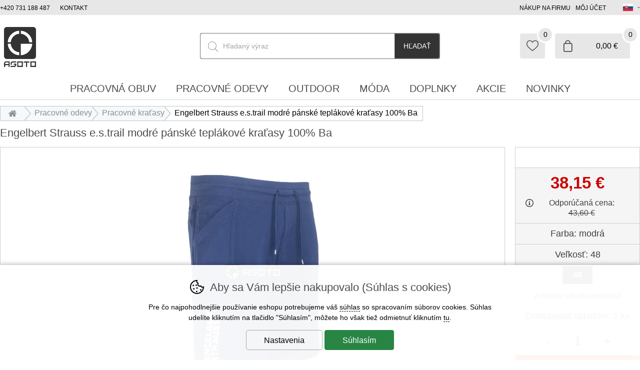

--- FILE ---
content_type: text/html; charset=utf-8
request_url: https://www.asoto.sk/engelbert-strauss-e-s-trail-modre-panske-teplakove-kratasy-100-ba--9160061.html
body_size: 18398
content:
<!DOCTYPE HTML>
<html lang="sk" data-type="desktop">
<head>	
<script>
function cookies_consent(analytics_granted = true, ad_granted = true, personalization_granted = true) { const cookieSettings = { expires: 3650, path: '/' }; const permThirdPartyGrant = 0; let cookiestolog = ''; Cookies.set('_ic', '1' + (analytics_granted ? '1' : '0') + (ad_granted ? '1' : '0') + (personalization_granted ? '1' : '0') , cookieSettings); if(analytics_granted) { cookiestolog = cookiestolog + (cookiestolog === '' ? 'A' : ',A'); } if(ad_granted) { cookiestolog = cookiestolog + (cookiestolog === '' ? 'P' : ',P'); } if(personalization_granted) { cookiestolog = cookiestolog + (cookiestolog === '' ? 'R' : ',R'); } if (typeof gtag === 'function') gtag('consent', 'update', { 'analytics_storage': permThirdPartyGrant || analytics_granted ? 'granted' : 'denied', 'ad_storage': ad_granted ? 'granted' : 'denied', 'ad_user_data': ad_granted ? 'granted' : 'denied', 'ad_personalization': personalization_granted ? 'granted' : 'denied' }); $.post(window.location.origin + (urlprefix ?? '/') + 's/cs.php', { 'cookieschecked': 'cookies_agree|' + cookiestolog }); $('#cookie-warning').remove(); return true; } function getCookieValue(cookieName) { const cookieMatch = document.cookie.match(new RegExp(`(?:(?:^|.*;\\s*)${cookieName}\\s*\\=\\s*([^;]*).*$)|^.*$`)); return cookieMatch ? decodeURIComponent(cookieMatch[1]) : null; }
</script>
<!-- google gtag start -->
<script async src="https://www.googletagmanager.com/gtag/js?id=G-ZN2DGR2FPB"></script>
<script>
  window.dataLayer = window.dataLayer || [];

  if (typeof gtag !== 'function')
  	function gtag(){window.dataLayer.push(arguments);}

  gtag('consent', 'default', {
  	'ad_storage': getCookieValue('_ic').charAt(3) === '1' ? 'granted' : 'denied',
    'ad_user_data': getCookieValue('_ic').charAt(3) === '1' ? 'granted' : 'denied',
    'analytics_storage': getCookieValue('_ic').charAt(1) === '1'  ? 'granted' : 'denied',
    'ad_personalization': getCookieValue('_ic').charAt(2) === '1' ? 'granted' : 'denied'
	});

  gtag('js', new Date());
	gtag('config', 'G-ZN2DGR2FPB');
	gtag('config', 'AW-724240159');
  gtag('event', 'page_view', {
  });
  
	gtag('event', 'view_item', {
		'value': '38.15',
	  'items': [
	    {
	      'id': '91600612000326300004',
	      'name': 'Engelbert Strauss e.s.trail modré pánské teplákové kraťasy 100% Ba',
				'brand': 'Engelbert Strauss',
				'category': 'Pracovní oděvy | Pracovní kraťasy',
	      'price': '38.15',
	    }
	  ]
	});
</script>
<!-- google gtag end -->
<script>
	Translates = {
		"Soubor nevybrán": "Súbor nebol vybraný",
		"Počet souborů": "Počet súborov",
		"Nenašli jsme žádné produkty": "Nenašli sme žiadne produkty",
		"Pole 'Váš e-mail' je špatně vyplněno": "Pole 'Váš e-mail' je nesprávne vyplnené",
		"Pole 'Telefon' je špatně vyplněno": "Pole 'Telefón' je nesprávne vyplnené",
		"Pole je špatně vyplněno": "Pole je nesprávne vyplnené",
		"Neplatné datum": "Neplatný dátum",
		"Vstup na stránky je umožněn až od 18 let!": "Vstup na stránky je povolený až od 18 rokov!",
		"Je nutné potvrdit souhlas se zpracováním osobních údajů": "Je potrebné potvrdiť súhlas so spracovaním osobných údajov",
		"Při načítání informací došlo k chybě": "Pri načítaní informácií došlo k chybe",
		"Nastala chyba při přidávání dárkového poukazu.": "Nastala chyba při přidávání dárkového poukazu.",
		"Moje dárkové poukazy": "Moje dárkové poukazy",
		"Nastala chyba při aktivaci dárkového poukazu.": "Nastala chyba při aktivaci dárkového poukazu.",
		"Reklamace / Vrácení zboží": "Reklamace / Vrácení zboží",
		"Nastala chyba při načítání formuláře. Zkuste to prosím znovu.": "Nastala chyba při načítání formuláře. Zkuste to prosím znovu."
	};
</script>
	<title>Engelbert Strauss e.s.trail modré pánské teplákové kraťasy 100% Ba | Asoto.sk</title>
	<meta http-equiv="Content-Type" content="text/html; charset=utf-8">
	<meta charset="UTF-8">
	<meta name="description" content="Engelbert Strauss e.s.trail modré pánské teplákové kraťasy 100% Ba">
	<meta name="keywords" content="Engelbert Strauss e.s.trail modré pánské teplákové kraťasy 100% Ba">
	<meta name="urlprefix" content="/">
	<meta name="google-site-verification" content="Sdf--lTQFgcsCiew7mO-sb3CVmp4AW11qUA815TN_R8">	
	<meta name="google-site-verification" content="9dJ_BneTcLpf6s1g-c2zik31kqpMAJ1cGNcK4BkJjf4">
	<meta property="og:title" content="Engelbert Strauss e.s.trail modré pánské teplákové kraťasy 100% Ba | Asoto.sk">
	<meta property="og:description" content="Engelbert Strauss e.s.trail modré pánské teplákové kraťasy 100% Ba">
	<meta property="og:url" content="https://www.asoto.sk/engelbert-strauss-e-s-trail-modre-panske-teplakove-kratasy-100-ba--9160061.html">
		  <meta property="og:image" content="https://www.asoto.sk/i/?i=9160061.jpg">
		  <meta property="product:brand" content="Engelbert Strauss">
		  <meta property="product:condition" content="new">
			<meta property="product:price:amount" content="38.15">
			<meta property="product:price:currency" content="EUR">
			<meta property="product:availability" content="in stock">
			<meta property="product:retailer_item_id" content="9160061">
	<meta name="robots" content="index, follow">
	<link rel="canonical" href="https://www.asoto.sk/engelbert-strauss-e-s-trail-modre-panske-teplakove-kratasy-100-ba--9160061.html">
	<meta name="author" content="ineShop - https://www.ineshop.cz">
	<link rel="shortcut icon" type="image/x-icon" href="/favicon.ico" id="favicon">
<script type="application/ld+json" class="microdata">[{"@context":"http:\/\/schema.org","@type":"Product","name":"Engelbert Strauss e.s.trail modré pánské teplákové kraťasy 100% Ba","image":"https:\/\/www.asoto.sk\/i\/?i=9160061.jpg","sku":"9160061","color":"","gtin13":2000326300004,"offers":{"@type":"Offer","url":".\/engelbert-strauss-e-s-trail-modre-panske-teplakove-kratasy-100-ba--9160061.html","priceCurrency":"EUR","price":"38.15","itemCondition":"http:\/\/schema.org\/NewCondition","availability":"http:\/\/schema.org\/InStock"},"brand":{"@type":"Brand","name":"Engelbert Strauss"}},{"@context":"http:\/\/schema.org","@type":"Organization","url":"https:\/\/www.asoto.sk\/","name":"Asoto.sk","description":"Značkové pracovné odevy a obuv pre každú prácu","sameAs":["https:\/\/www.facebook.com\/asoto.cz","https:\/\/www.instagram.com\/asoto_official","https:\/\/obchody.heureka.cz\/asoto-cz\/recenze\/"]},{"@context":"http:\/\/schema.org","@type":"WebSite","url":"https:\/\/www.asoto.sk\/","name":"Asoto.sk","potentialAction":{"@type":"SearchAction","target":{"@type":"EntryPoint","urlTemplate":"https:\/\/www.asoto.sk\/hledani\/{search_term_string}"},"query-input":"required name=search_term_string"}}]</script>	<link rel="preconnect" href="https://www.googletagmanager.com" crossorigin="use-credentials">
	<meta name="viewport" content="width=device-width, initial-scale=1.0">
	<link href="/conf/templates/computer/css/global.css?v=1763455556" rel="stylesheet" type="text/css">						<link href="/conf/templates/computer/css/itemdetail.css?v=1763455556" rel="stylesheet" type="text/css">				
						<link href="/conf/templates/computer/custom/css/custom.css?v=1763105407" rel="stylesheet" type="text/css">		<script src="/conf/templates/js/libs.js?v=6"></script>
	<script src="/conf/templates/js/scripts.js?v=8.9.9.3225-11-18-0945"></script>
	<script>
		const TEST_MODE = false;
		const MOBILE = false;
		var urlprefix = '/';
		const page_type = "item_detail";
		const order_step = null;
		const searchDisabled = false;
		var cacheHoverBox = {};
		var stateHistory = [{ 
			url: window.location.pathname + window.location.search + window.location.hash,
			push: window.location.href,
		}];
		var TEMPLATES_DESIGN = {
			cookies_settings_width: '820px',
			cookies_settings_height:'720px',
			personal_widget_width:'320px',
			personal_widget_side:'left',
			personal_widget_timeout: 100,
			disable_scroll_top: false,
			call_me_settings: {
				window_width_mobile: '800px',
				window_height_mobile: '180px',
			}
		};
	</script>
	<script src="/conf/templates/computer/js/scripts.js?v=8.9.9.3225-11-18-0945"></script>
	
		
		<script src="/js/fancybox/jquery.fancybox.min.js?v=3.5.7" defer></script>	
	<link href="/conf/templates/computer/custom/css/sk.css" rel="stylesheet" type="text/css">







<script type="text/javascript">

$(document).ready(function() {


		$(".logo_detail img").after("<span>Zobrazit další produkty</span>");

		$("#vypis-produktu #info-box #costs .cost .value .cost_availability ").append("<span>s DPH</span>");

 	var collapsibleItems = document.querySelectorAll('.collapsible > li > strong');

 	collapsibleItems.forEach(function(strongElement) {
    strongElement.addEventListener('click', function() {
      if (nestedUl = this.parentElement.querySelector('ul')) {
				this.classList.toggle("active");
        nestedUl.style.maxHeight = nestedUl.style.maxHeight ? null : nestedUl.scrollHeight + 'px';
      }
      
    });
  });
			

	
});
</script>	<script src="/conf/templates/computer/js/jquery.elevateZoom-3.0.8.min.js"></script>

<script>
function scrolltop(force = false) { if (force || (!TEMPLATES_DESIGN.disable_scroll_top && scroll != true)) { var page = $("html, body"); page.on("scroll mousedown wheel DOMMouseScroll mousewheel keyup touchmove", function(){ page.stop(); }); page.animate({ scrollTop: 0 }, 500, function(){ page.off("scroll mousedown wheel DOMMouseScroll mousewheel keyup touchmove"); }); } if(typeof dataLayer !== 'undefined') dataLayer.push({ 'event': 'virtualPageview', 'URL': $(location).attr('href') }); } Splide.defaults = { i18n: { prev: 'Predchádzajúci slide', next: 'Ďalší slide', first: 'Ísť na prvý slide', last: 'Ísť na posledný slide', slideX: 'Ísť na slide %s', pageX: 'Ísť na stránku %s', play: 'Zapnúť prehrávanie', pause: 'Zastaviť prehrávanie', carousel: 'posuvník', select: 'Vyberte snímku na zobrazenie', slideLabel: '%s z %s', } }; function initSliders() { if(document.getElementById('homepage-slider') && !document.getElementById('homepage-slider').classList.contains('is-initialized')) { let splideBannerSettings = JSON.parse(document.getElementById('homepage-slider').getAttribute('data-splide') ?? '{}'); let mainSliderOptions = { type : 'loop', autoplay : true, throttle : 1, direction: 'ltr', interval: splideBannerSettings['interval'] ?? 5000, lazyLoad: splideBannerSettings['lazyLoad'] ?? false }; if(splideBannerSettings['vertical'] ?? false) { mainSliderOptions = { ...mainSliderOptions, ...{ direction : 'ttb', height : document.querySelector("#homepage-slider .splide__slide:first-of-type img").naturalHeight, arrows: true, pagination: true, paginationDirection: 'ttb' } }; } let mainSlider = new Splide( '#homepage-slider', mainSliderOptions); mainSlider.on('overflow', function (isOverflow) { mainSlider.options = { arrows : isOverflow, pagination: isOverflow, drag : isOverflow, }; }); mainSlider.on('mounted', function () { for (const list of mainSlider.Components.Elements.slides) { list.setAttribute('role', 'listitem'); } }); mainSlider.mount(homepageSliderFadeInFadeOut(splideBannerSettings['fullwidth'] ?? false)); mainSlider.on( 'mounted moved updated', function() { homepageSliderFadeInFadeOut(splideBannerSettings['fullwidth'] ?? false); }); function homepageSliderFadeInFadeOut(fullwidth) { setTimeout(function() { if(fullwidth) { $('#homepage-slider-cover').css('height', ($('#homepage-slider-cover').outerHeight()) + 'px'); } $("#homepage-slider .caption h1").removeClass("fadeInLeft"); $("#homepage-slider .caption h2").removeClass("fadeInLeft"); $("#homepage-slider .caption p").removeClass("fadeInRight"); $("#homepage-slider .caption ul").removeClass("fadeInRight"); $("#homepage-slider .caption .button").removeClass("fadeInDown"); $("#homepage-slider .is-active .caption h1").addClass("fadeInLeft"); $("#homepage-slider .is-active .caption h2").addClass("fadeInLeft"); $("#homepage-slider .is-active .caption p").addClass("fadeInRight"); $("#homepage-slider .is-active .caption ul").addClass("fadeInRight"); $("#homepage-slider .is-active .caption .button").addClass("fadeInDown"); $('#slider-second-pager').html('<span class="current-page">' + minTwoDigits(mainSlider.index + 1) + '</span>/' + minTwoDigits(mainSlider.length)); }, 1); } } var promo = document.getElementsByClassName('splide-promo'); for (var i = 0; i < promo.length; ++i ) { if (!promo[i].classList.contains('is-initialized')) { let splidePromoSettings = JSON.parse(promo[i]?.getAttribute('data-splide') ?? '{}'); window['promoSlider'+i] = new Splide(promo[i], { type: 'slide', perPage: splidePromoSettings['perPage'] ?? 4, speed: splidePromoSettings['speed'] ?? 1000, lazyLoad: 'nearby', mediaQuery: 'min', breakpoints: { } }); window['promoSlider'+i].on('overflow', function (isOverflow) { window['promoSlider'+i].options = { arrows : isOverflow, pagination: isOverflow, drag : isOverflow, }; }); window['promoSlider'+i].on('mounted', function () { for (const list of window['promoSlider'+i].Components.Elements.slides) { list.setAttribute('role', 'listitem'); } }); window['promoSlider'+i].mount(); } } let splideBanners = document.getElementsByClassName('static-banners-splide'); for (var i = 0;	i < splideBanners.length; ++i) { if (!splideBanners[i].classList.contains('is-initialized')) { let splideBannerSettings = JSON.parse(splideBanners[i]?.getAttribute('data-splide') ?? '{}'); let splideBannersSlider = new Splide(splideBanners[i] , { type: 'loop', perPage: splideBannerSettings['perPage'] ?? 1, speed: splideBannerSettings['speed'] ?? 800, lazyLoad: splideBannerSettings['lazyLoad'] ?? true, interval: splideBannerSettings['interval'] ?? 5000, autoplay: splideBannerSettings['autoplay'] ?? true }); splideBannersSlider.on('mounted', function () { for (const list of splideBannersSlider.Components.Elements.slides) { list.setAttribute('role', 'listitem'); } }); splideBannersSlider.mount(); splideBannersSlider.Components.Elements.track.classList.add('bx-wrapper'); } } } document.addEventListener('DOMContentLoaded', initSliders); if(page_type === 'item_list') { $(document).ajaxComplete(function () { initSliders(); }); } $(document).ajaxComplete(function() { lazyLoadImages(); }); $(document).ready(function() { param = document.location.hash.substring(1);if(param == 'odnejnovejsich') {woreload('','/engelbert-strauss-e-s-trail-modre-panske-teplakove-kratasy-100-ba--9160061.html#odnejnovejsich');}if(param == 'nejnovejsi') {woreload('sort=-sortparam','/engelbert-strauss-e-s-trail-modre-panske-teplakove-kratasy-100-ba--9160061.html#nejnovejsi');}if(param == 'odnejlevnejsich') {woreload('sort=cost','/engelbert-strauss-e-s-trail-modre-panske-teplakove-kratasy-100-ba--9160061.html#odnejlevnejsich');}if(param == 'nejlevnejsi') {woreload('sort=cost','/engelbert-strauss-e-s-trail-modre-panske-teplakove-kratasy-100-ba--9160061.html#nejlevnejsi');}if(param == 'odnejdrazsich') {woreload('sort=-cost','/engelbert-strauss-e-s-trail-modre-panske-teplakove-kratasy-100-ba--9160061.html#odnejdrazsich');}if(param == 'nejdrazsi') {woreload('sort=-cost','/engelbert-strauss-e-s-trail-modre-panske-teplakove-kratasy-100-ba--9160061.html#nejdrazsi');}if(param == 'podlenazvu') {woreload('sort=name','/engelbert-strauss-e-s-trail-modre-panske-teplakove-kratasy-100-ba--9160061.html#podlenazvu');}if(param == 'podlekodu') {woreload('sort=code','/engelbert-strauss-e-s-trail-modre-panske-teplakove-kratasy-100-ba--9160061.html#podlekodu');}});</script>
<meta name="author" content="Libor Pavlík - http://www.ine.cz" />
</head>
<body  data-ab-test="B">
	<a href="/info-errors.php" id="info-errors" aria-label="info-errors" rel="noindex nofollow" tabindex="-1"></a>
	<div id="count">
	</div>
	<section class="wrap fixed-banners page_item_detail">
		<script>
			function fixedBannersDisplay() {
				if ($(window).width() < ($('.wrap').width()+$('#left-side-banner').width()+$('#right-side-banner').width()+28+28)) {
					$('#left-side-banner').css({ display: 'none' });
					$('#right-side-banner').css({ display: 'none' });
				}
				else {
					$('#left-side-banner').css({ display: 'block' });
					$('#right-side-banner').css({ display: 'block' });
				}
			}
			
			$(document).ready(fixedBannersDisplay);
			$(document).ajaxComplete(fixedBannersDisplay);
			$(window).resize(fixedBannersDisplay);

			$(window).scroll(function() {
				if ($(window).scrollTop() > ($(document).height() - $('footer').height() - $('.fixed').height()) ) {					
					$('.fixed').css({ top: ($('footer').offset().top-$(document).scrollTop()-$('.fixed').height())   +'px' });
				}
				else 
				if($(window).scrollTop() > 210 ) {
					$('.fixed').css({ position: 'fixed' });
					$('.fixed').css({ top: '0px' });
					$('.fixed').addClass('fix');
				}
				else
				{
					$('.fixed').css({ position: 'relative' });
					$('.fixed').css({ top: 'auto' });
					$('.fixed').removeClass('fix');
				}
			});
			
		</script>


		<div id="left-side-banner">
			<div class="fixed">
			
			</div>
		</div>
		<div id="right-side-banner">
			<div class="fixed">
			</div>
		</div>
	</section>
	<section class="top wrap wrapin catskupina cat unlogged item_detail "
	
	>	

	<script type="text/javascript">
		$(window).on('load', function() {
			setTimeout(function(){
				$('.licolors')[0]?.click();
			}, 100),
			setTimeout(function(){
				if(document.location.hash.substring(1) != '') {
					var substring = document.location.hash.substring(1);		
					$('.oc'+substring).click();
				}
			}, 110);
		});			
	</script>
			<div id="vypis-produktu" class="itemdetail fullwidth  ">		
					<div id="compatible">
									<div class="nazev">
<h1>Engelbert Strauss e.s.trail modré pánské teplákové kraťasy 100% Ba</h1>				
										</div>
			
					</div>
					<div id="form-start">
<form id="basketFormId" method="post" action="basket.php" name="varianty" onsubmit="return kontrola_kosiku9160061();">			
					</div>
					<div id="image-box">
									<div id="detail-images" class="avail">
											<div id="mi" class="detail-images-in splide">
													<script type="text/javascript">
														document.addEventListener( 'DOMContentLoaded', function () {
															if(document.getElementsByClassName('detail-images-in').length) {
																var detailImgSlider22a10178acca65868adbd34c847620fc = new Splide( '.detail-images-in', {
																	type				: 'slide', 
																	keyboard		:	false, 
																	autoplay		: false, 
																	pagination	: 'false',
																	lazyLoad		: true,
																	preloadPages: 2, 
																	arrows     		: 'false',
																	throttle	 	: 10,
																	rewind			: false, 
																});

																detailImgSlider22a10178acca65868adbd34c847620fc.on('mounted', function () {
																	for (const list of detailImgSlider22a10178acca65868adbd34c847620fc.Components.Elements.slides) {
																		list.setAttribute('role', 'listitem');
																	}
																});
																
																if(document.getElementById('bx-images-22a10178acca65868adbd34c847620fc')) {
																	var bxImages22a10178acca65868adbd34c847620fc = new Splide( '#bx-images-22a10178acca65868adbd34c847620fc', {
																		type				: "slide",
																		keyboard		:	false, 
																		autoplay		: false, 
																		pagination	: false,
																		isNavigation: true,
																		direction		: 'ltr',
																		rewind      : true,
																		heightRatio	: 5,
																		throttle	 	: 10,
																		focus				: '0',
																		fixedWidth  : 90,
																		fixedHeight : 90,
																		//gap         : 10,
																		arrows     	: false,
																	});

																	bxImages22a10178acca65868adbd34c847620fc.on('mounted', function () {
																		for (const list of bxImages22a10178acca65868adbd34c847620fc.Components.Elements.slides) {
																			list.setAttribute('role', 'listitem');
																		}
																	});

																	bxImages22a10178acca65868adbd34c847620fc.mount();

																	detailImgSlider22a10178acca65868adbd34c847620fc.sync(bxImages22a10178acca65868adbd34c847620fc).mount();		
																} else {
																	detailImgSlider22a10178acca65868adbd34c847620fc.mount();
																}
															
															}
														});
													</script>	
																									
													<div class="main-image">
														<div class="splide-detail-img-22a10178acca65868adbd34c847620fc">
															<div class="splide__track">
														<ul class="splide__list">
															<li class='splide__slide'>
																<div class="outer">
																	<span class="helper"></span>
																			<a data-fancybox="image" href="https://www.asoto.sk/i/?i=9160061.jpg">
																	
																		<img 
																			class="img0"
																																							id="zoomad594380be2dac4c76d9c9ffff99dada"
																				data-zoom-image="https://www.asoto.sk/i/?i=9160061.jpg&w=5000&h=5000"
																																						src="https://www.asoto.sk/i/?i=9160061.jpg&w=1000&h=1000"
																			alt="detail Engelbert Strauss e.s.trail modré pánské teplákové kraťasy 100% Ba"
																			width="1000" 
																			height="1000"
																			fetchpriority="high"
																		>
																		</a>
																		<script type="text/javascript">
																			$('#zoomad594380be2dac4c76d9c9ffff99dada').elevateZoom({
																				zoomWindowPosition: "info-box",
																				zoomWindowHeight:500,
																				zoomWindowWidth:500,
																				borderSize: 1,
																				easing:true											
																			}); 
																		</script>
																</div>
															</li>
														
														</ul>
																</div>
															</div>
														</div>
													
													<script type="text/javascript">
														$(document).ready(function() {
															$('.video-js').css("visibility", "visible");
														});
													</script>											
												
											</div>				
									</div>
										<div id="mio22a10178acca65868adbd34c847620fc" class="detail-other-images-in">
											<div id="bx-images-22a10178acca65868adbd34c847620fc" class="other-images other-images-one-image splide" role="group" aria-label="Slider">
												<div class="splide__track">
													<ul class="splide__list">
<li class="splide__slide" data-slide-index="0"><img src="https://www.asoto.sk/i/?i=9160061.jpg&w=90&h=90" alt="nahlad Engelbert Strauss e.s.trail modré pánské teplákové kraťasy 100% Ba"></a></li>													</ul>
												</div>
											</div>
										</div>
									<div class="promo">
			
												<div class="skladem"><span>Skladom</span></div>
									</div>						
			
					</div>
					<div id="props-box">
<div class="info info1">
	<div class="text">
	</div>
</div>
			
					</div>
					<div id="info-box">
<div class="logo logo_detail"><div class="in"></div></div>	<div id="costs">
		<div class="cost">
			<div class="label show-original-cost-label">
				Vaša cena:
			</div>
			<div class="value show-original-cost-value">
38,15 €			</div>
						<div class="infotext">
			</div>
		</div>

	</div>
<div id="costs_custom">
	<div class="label">
        <i class="info-icon">
            <span data-tooltip="Doporučená maloobchodní cena."></span>
        </i>
        Odporúčaná cena:    </div>
	<div class="value">
        43,60 <span>€</span>    </div>
</div>
	<div id="colors" class="">
		<div class="label">
Farba: <span></span>		</div>

		<div class="colors-select hidden">
			<div class="select-wrapper">
<select id="selectcolors" name="colors" onchange="selectColor9160061(this.value);" onclick="selectColor9160061(this.value)"><option value="">vyberte farbu</option><option selected="selected" id="_colors_91600610" value="0">modrá</option>
</select>			</div>
		</div>

		<div class="colors-box ">
			<script type="text/javascript">
				$(document).ready(function() {
$('#lic22a10178acca65868adbd34c847620fc').click(function() { $(".licolors").removeClass('selected'); $(this).addClass('selected'); $('.sizes-box').css("visibility", "visible").hide(); $("#szbox22a10178acca65868adbd34c847620fc").show(); $("#szbox22a10178acca65868adbd34c847620fc .enabled").click(); $('#selectcolors').val('0').trigger('change'); $("#colors .label span").html("modrá"); });				});
			</script>
			<ul>
<li id="lic22a10178acca65868adbd34c847620fc" class="licolors lix0 linmodra">modrá</li> 			</ul>
		</div>
	</div>

	<div id="sizes" class="">
		<div class="label">
Veľkosť: <span></span>		</div>

		<div class="size-select hidden">
			<div class="select-wrapper">
<select id="selectsizes" name="sizes" onchange="selectSize9160061(this.value)" onclick="selectSize9160061(this.value)"><option value="">vyberte veľkosť</option><option selected="selected" id="_sizes_91600610" value="0" >48</option>
</select>			</div>
		</div>
			<div id="szbox22a10178acca65868adbd34c847620fc" class="sizes-box  sizes-box-one-color">
				<script type="text/javascript">
					$(document).ready(function() {
$('#lis10ed26fa7c61abf340d187c88f1653cb').click(function() { $(".lisizes").removeClass('selected doubleselected'); $("#lis10ed26fa7c61abf340d187c88f1653cb").addClass('selected'); if($(this).hasClass("double")) { $(this).addClass('doubleselected'); } $('#selectsizes').val('0').trigger('change'); $('#deliverybystock').show(); $('#vypis-produktu #info-href a').attr('href', 'poslat-dotaz/?item_code=9160061&sz=48&clr=modr%C3%A1'); $('.cost_availability, .cost_availability_default, .cost_logged_v, .cost_original_v, .deliverybystock, .storages_availability, .item_change').hide(); $('.cost10ed26fa7c61abf340d187c88f1653cb:lt(1), .cost_logged10ed26fa7c61abf340d187c88f1653cb:lt(1), .cost_original10ed26fa7c61abf340d187c88f1653cb:lt(1), .deliverybystock22a10178acca65868adbd34c847620fcsz642e92efb79421734881b53e1e1b18b6, .availabilityclr22a10178acca65868adbd34c847620fcsz642e92efb79421734881b53e1e1b18b6, .item_changeclr0sz0').show(); $("#sizes .label span").html("48"); $('#countandsubmit .koupit.watchdog').remove(); $('#countandsubmit .koupit').show(); document.cookie = 'actual-sz=48'; document.cookie = 'actual-clr=modr%C3%A1'; document.cookie = 'actual-code=9160061'; });					});
				</script>
				<ul>
						<li id="lis10ed26fa7c61abf340d187c88f1653cb" class="oc48 ocxmodra48 lisizes lixclr0sz0selected   enabled enablex ">
							<div class="in">
								48

									<span class="skladem">skladom</span>
							</div>
						</li>
				</ul>
			</div>
	</div>
<div class="info info2">
	<div class="text">
<div class="line tabulka-velikosti a-class-tb-target-tabulkavelikosti-href-tabulka-velikosti-html-zobrazit-tabulku-velikosti-a"><div class="label"></div><div class="value"><a class="tb" target="tabulkavelikosti" href="/tabulka-velikosti.html">Zobrazit tabulku velikostí</a></div></div>	</div>
</div>
<div class="count">
	<div class="label">
		Dostupnosť skladom:
	</div>
	<div id="ean_sklad_9160061" class="2-ks">
2 ks	</div>
</div>
						
									<div id="countandsubmit">
										<script type="text/javascript">
											$(document).ready(function() {
										    $('#qtyplus').click(function(e){
													e.preventDefault();
													fieldName = $(this).attr('class');
													var currentVal = $('#cnt').val();
													currentVal = currentVal.replace(',', '.');
													currentVal = parseFloat(currentVal);
													
													
													if(!isNaN(currentVal)) {
															$('#cnt').val(currentVal + 1);
													}
													else {
														$('#cnt').val(0);
													}
										    });
										    
										    $("#qtyminus").click(function(e) {
													e.preventDefault();
													fieldName = $(this).attr('class');
													var currentVal = $('#cnt').val();
													currentVal = currentVal.replace(',', '.');
													currentVal = parseFloat(currentVal);



															if(!isNaN(currentVal) && currentVal > 1) {
																$('#cnt').val(currentVal - 1);
										      }
													else {
															$('#cnt').val(1);
													}
										    });
											
											});
										</script>
											<div class="label">Množstvo:</div>
											<div class="inp">
												<div class="inpin">
													<input type="button" value="-" id="qtyminus">
													<input id="cnt" class="pocet" type="text" aria-label="Počet kusov" name="pocet[9160061]" size="2" value="1" onclick="this.select();" >
													<input type='button' value='+' id="qtyplus">
												</div>
											</div>
												<input type="submit" value="Vložiť do košíka" data-item-code="9160061" class="koupit  vlozit-do-kosiku">
							
									</div>
<div class="info info3">
	<div class="text">
<div class="line odeslani expedujeme-do-24-hodin"><div class="label"></div><div class="value">Expedujeme do 24 hodín</div></div><div class="line doprava doprava-jiz-od-79-kc"><div class="label"></div><div class="value">Možnosť vrátenia tovaru zadarmo</div></div>	</div>
</div>
<div id="share">
	<div class="label">Zdieľať:</div>
	<ul>
			<li class="facebook">
				<a href="https://www.facebook.com/sharer/sharer.php?u=http://www.asoto.sk/engelbert-strauss-e-s-trail-modre-panske-teplakove-kratasy-100-ba--9160061.html" target="_blank" rel="noopener">
					facebook				</a>
			</li>
			<li class="twitter">
				<a href="https://twitter.com/intent/tweet?text=Engelbert+Strauss+e.s.trail+modr%C3%A9+p%C3%A1nsk%C3%A9+tepl%C3%A1kov%C3%A9+kraťasy+100%+Ba+%7C+Asoto.sk&url=http://www.asoto.sk/engelbert-strauss-e-s-trail-modre-panske-teplakove-kratasy-100-ba--9160061.html" target="_blank" rel="noopener">
					twitter				</a>
			</li>
			<li class="pinterest">
				<a href="http://pinterest.com/pin/create/button/?description=Engelbert+Strauss+e.s.trail+modr%C3%A9+p%C3%A1nsk%C3%A9+tepl%C3%A1kov%C3%A9+kraťasy+100%+Ba+%7C+Asoto.sk&url=http://www.asoto.sk/engelbert-strauss-e-s-trail-modre-panske-teplakove-kratasy-100-ba--9160061.html&media=https://www.asoto.sk/i/?i=9160061.jpg" target="_blank" rel="noopener">
					pinterest				</a>
			</li>
	</ul>
</div>
			
					</div>
					<div id="form-end">
	<input type="hidden" name="ean[9160061]" id="ean_9160061" value="2000326300004" />
<script type="text/javascript"><!-- 
var sc9160061=new Array(1);for(var i=0;i<sc9160061.length;i++) sc9160061[i]=new Array(1);var sklad9160061=new Array(1);for(var i=0;i<sklad9160061.length;i++) sklad9160061[i]=new Array(1);var limit9160061=new Array(1);sc9160061[0][0]='2000326300004';sklad9160061[0][0]='<nobr>2 ks</nobr>';limit9160061['ean2000326300004']=2;var itemimages9160061=new Array(1);function selectColor9160061(s) {	if(!s) return false;	eanEl9160061.value='';	skladEl9160061.innerHTML='';	for(i=0;i<sc9160061[s].length;i++) { el=d.getElementById('_sizes_9160061'+i); if(el && sc9160061[s][i]) el.disabled=false; else if(el) el.disabled=true; if(el && el.selected && sc9160061[s][i]) { eanEl9160061.value=sc9160061[s][i]; skladEl9160061.innerHTML=''+sklad9160061[s][i]; if($('#add_to_basket_easy > div[data-item-ean="'+sc9160061[s][i]+'"]')) { $('#add_to_basket_easy > div').addClass('hidden'); $('#add_to_basket_easy > div[data-item-ean="'+sc9160061[s][i]+'"]').removeClass('hidden'); } }	}	if(itemimages9160061[s]) { $('#preview_image_9160061 a img').attr('src', itemimages9160061[s]);	}}function selectSize9160061(c){	if(!c) return false;	eanEl9160061.value='';	skladEl9160061.innerHTML='';	for(i=0;i<sc9160061.length;i++) if(d.getElementById('_colors_9160061'+i)?.selected) { eanEl9160061.value=sc9160061[i][c]; skladEl9160061.innerHTML=''+sklad9160061[i][c]; if($('#add_to_basket_easy > div[data-item-ean="'+sc9160061[i][c]+'"]')) { $('#add_to_basket_easy > div').addClass('hidden'); $('#add_to_basket_easy > div[data-item-ean="'+sc9160061[i][c]+'"]').removeClass('hidden'); } }}function kontrola_kosiku9160061(){	if($('input[name="ean\[9160061\]"]').val() == '') {alert('Prosím vyberte farbu a veľkosť');return false;}	if($('input[name="pocet\[9160061\]"]').val() > limit9160061['ean'+$('#ean_9160061').val()])	{ alert('Požadované množstvo nie je možné vložiť.'); return false	}}
 // --></script>	</form>
	<script type="text/javascript"><!--
	d=document;
	eanEl9160061=d.getElementById('ean_9160061');
	skladEl9160061=d.getElementById('ean_sklad_9160061');
	selectColor9160061(0);	// --></script>			
					</div>
					<div id="info-box2">
<div class="info info4">
		<div class="label">
Parametre:		</div>
	<div class="text">
<div class="line tema engelbert-strauss"><div class="label">Výrobca:</div><div class="value">Engelbert Strauss</div></div><div class="line item_code"><div class="label">Kód tovaru:</div><div class="value">9160061</div></div><div class="line model panske"><div class="label">Pohlavie:</div><div class="value">Pánske</div></div><div class="line sezona jaro-leto"><div class="label">Sezóna:</div><div class="value">Jaro/Léto</div></div><div class="line material 100-bavlna"><div class="label">Materiál:</div><div class="value">100% bavlna</div></div><div class="line funkcnost prodysny-material"><div class="label">Funkčnosť:</div><div class="value">Prodyšný materiál</div></div>	</div>
</div>
<div class="info info5">
	<div class="text">
<div class="line poznamka1 [base64]"><div class="label">Popis:</div><div class="value">Rovnováha mezi prací a soukromým životem je dnes důležitější než kdykoli dříve. A platí to i pro naše pracovní oděvy! Teplákové šortky light e.s.trail demonstrují, že přechod mezi oběma světy může být plynulý. Volné a příjemně měkké šortky z pohodlné biobavlny jsou stejně pohodlné jako volnočasové kalhoty, ale mají v sobě i výrazné geny pracovních oděvů. Dvě zásuvné kapsy a další dvě kapsy na nohavicích jsou velmi praktické, když při práci dojde i na sportovní výkony.</div></div>	</div>
</div>
			
					</div>
					<div id="info-box3">
<section
	id="homepage-promo-slider"
	class="splide related_items splide-promo"
	data-splide='{"perPage":3}'
	aria-label="Mohlo by vás zaujímať"
	data-type="related"
>
			<div class="title">

			
			<strong>Mohlo by vás zaujímať</strong>

			
		</div>
		<div class="splide__track">
	<ul class="splide__list">
			<li class="splide__slide">
<div
	id="pfeb995"
	data-page="0"
	data-ecomm-prodid="91300182000224820000"
	data-product-code="9130018"
	class="product productfeb99561e9f31e51695007ade0938f0b avail"
>

	<script>
		cacheHoverBox[ '9130018' ] = " <div id=\"hover-box\" class=\"hover-box-parent\"> <div class=\"hover-box-images\"> <div class=\"imgbox\"> <img src=\"https://www.asoto.sk/i/?i=9130018.jpg&w=60&h=60\" alt=\"detail PORTWEST DX412 oranžová pánská reflexní polokošile\" onmouseover=\"hoverBoxLeave(\'.imagefeb99561e9f31e51695007ade0938f0b img\', \'https://www.asoto.sk/i/?i=9130018.jpg&w=369&h=370\')\" > </div> </div> <div class=\"hover-box-info\"> <div class=\"hover-box-sizes\"> <div class=\"hover-box-sizes-label\">Veľkosti na sklade</div> <ul> <li><a href=\"./portwest-dx412-oranzova-panska-reflexni-polokosile--9130018.html#XL\">XL</a></li><li><a href=\"./portwest-dx412-oranzova-panska-reflexni-polokosile--9130018.html#XXL\">XXL</a></li> </ul> </div> </div> </div> ";
	</script>
	<div class="in product-in" 		onmouseenter="hoverBox('.hover-boxfeb99561e9f31e51695007ade0938f0b', '9130018');"
			onmouseleave="hoverBoxLeave('.imagefeb99561e9f31e51695007ade0938f0b img', 'https://www.asoto.sk/i/?i=9130018.jpg&w=369&h=370');"			>
	<a href="/portwest-dx412-oranzova-panska-reflexni-polokosile--9130018.html" onclick="categorySend(882);">
	<div class="image imagefeb99561e9f31e51695007ade0938f0b">
				<img 
				class=""
				data-splide-lazy="https://www.asoto.sk/i/?i=9130018.jpg&w=369&h=370" alt="PORTWEST DX412 oranžová pánská reflexní polokošile" title="PORTWEST DX412 oranžová pánská reflexní polokošile" width="369" height="370">
	</div>
	<div class="promo ">
			
				<div class="skladem"><span>Skladom</span></div>
	</div>
		<div class="nameglobal">

	<div class="name">
<h2>PORTWEST DX412 oranžová pánská reflexní polokošile</h2>	</div>
	<div class="subname">
<h3>PORTWEST DX412 oranžová pánská reflexní polokošile</h3>	</div>
	</div>
	<div class="costs_heads">
		<div class="cost show-original-cost">
			<div class="label show-original-cost-label">
				Vaša cena:
			</div>
			<div class="value show-original-cost-value">
14,51 <span>€</span>			</div>
			
		</div>
	</div>
	<div class="hover-box hover-boxfeb99561e9f31e51695007ade0938f0b">
	</div>
	</a>
<div class='add-to-wishlist anim-pulse-enabled' title='Pridať do obľúbených' data-translate-remove='Odstrániť z obľúbených' data-translate-add='Pridať do obľúbených' data-ecomm-id='91300182000224820000' value='9130018' ></div>	
	</div>
</div>


			</li>
			<li class="splide__slide">
<div
	id="p7bfcfa"
	data-page="0"
	data-ecomm-prodid="90700532000217140009"
	data-product-code="9070053"
	class="product product7bfcfadd542d03639eca00352cc04223 avail"
>

	<script>
		cacheHoverBox[ '9070053' ] = " <div id=\"hover-box\" class=\"hover-box-parent\"> <div class=\"hover-box-images\"> <div class=\"imgbox\"> <img src=\"https://www.asoto.sk/i/?i=9070053_1.jpg&w=60&h=60\" alt=\"detail CATERPILLAR Essentials šedá pánská mikina přes hlavu\" onmouseover=\"hoverBoxLeave(\'.image7bfcfadd542d03639eca00352cc04223 img\', \'https://www.asoto.sk/i/?i=9070053_1.jpg&w=370&h=370\')\" > </div> </div> <div class=\"hover-box-info\"> <div class=\"hover-box-sizes\"> <div class=\"hover-box-sizes-label\">Veľkosti na sklade</div> <ul> <li><a href=\"./caterpillar-essentials-seda-panska-mikina-pres-hlavu--9070053.html#S\">S</a></li><li><a href=\"./caterpillar-essentials-seda-panska-mikina-pres-hlavu--9070053.html#M\">M</a></li> </ul> </div> </div> </div> ";
	</script>
	<div class="in product-in" 		onmouseenter="hoverBox('.hover-box7bfcfadd542d03639eca00352cc04223', '9070053');"
			onmouseleave="hoverBoxLeave('.image7bfcfadd542d03639eca00352cc04223 img', 'https://www.asoto.sk/i/?i=9070053_1.jpg&w=370&h=370');"			>
	<a href="/caterpillar-essentials-seda-panska-mikina-pres-hlavu--9070053.html" onclick="categorySend(859);">
	<div class="image image7bfcfadd542d03639eca00352cc04223">
				<img 
				class=""
				data-splide-lazy="https://www.asoto.sk/i/?i=9070053_1.jpg&w=370&h=370" alt="CATERPILLAR Essentials šedá pánská mikina přes hlavu" title="CATERPILLAR Essentials šedá pánská mikina přes hlavu" width="370" height="370">
	</div>
	<div class="promo ">
			
				<div class="skladem"><span>Skladom</span></div>
	</div>
		<div class="nameglobal">

	<div class="name">
<h2>CATERPILLAR Essentials šedá pánská mikina přes hlavu</h2>	</div>
	<div class="subname">
<h3>CATERPILLAR Essentials šedá pánská mikina přes hlavu</h3>	</div>
	</div>
	<div class="costs_heads">
		<div class="cost show-original-cost">
			<div class="label show-original-cost-label">
				Vaša cena:
			</div>
			<div class="value show-original-cost-value">
54,11 <span>€</span>			</div>
			
		</div>
	</div>
	<div class="hover-box hover-box7bfcfadd542d03639eca00352cc04223">
	</div>
	</a>
<div class='add-to-wishlist anim-pulse-enabled' title='Pridať do obľúbených' data-translate-remove='Odstrániť z obľúbených' data-translate-add='Pridať do obľúbených' data-ecomm-id='90700532000217140009' value='9070053' ></div>	
	</div>
</div>


			</li>
			<li class="splide__slide">
<div
	id="pdf5784"
	data-page="0"
	data-ecomm-prodid="90600062000170540007"
	data-product-code="9060006"
	class="product productdf57848be1dae3759a2d24374b1a6584 avail"
>

	<script>
		cacheHoverBox[ '9060006' ] = " <div id=\"hover-box\" class=\"hover-box-parent\"> <div class=\"hover-box-images\"> <div class=\"imgbox\"> <img src=\"https://www.asoto.sk/i/?i=9060006_1.jpg&w=60&h=60\" alt=\"detail COFRA Jember Stretch kalhoty černé\" onmouseover=\"hoverBoxLeave(\'.imagedf57848be1dae3759a2d24374b1a6584 img\', \'https://www.asoto.sk/i/?i=9060006_1.jpg&w=370&h=369\')\" > </div> <div class=\"imgbox\"> <img src=\"https://www.asoto.sk/i/?i=9060006_2.jpg&w=60&h=60\" alt=\"detail COFRA Jember Stretch kalhoty černé\" onmouseover=\"hoverBoxLeave(\'.imagedf57848be1dae3759a2d24374b1a6584 img\', \'https://www.asoto.sk/i/?i=9060006_2.jpg&w=369&h=369\')\" > </div> <div class=\"imgbox\"> <img src=\"https://www.asoto.sk/i/?i=9060006_3.jpg&w=60&h=60\" alt=\"detail COFRA Jember Stretch kalhoty černé\" onmouseover=\"hoverBoxLeave(\'.imagedf57848be1dae3759a2d24374b1a6584 img\', \'https://www.asoto.sk/i/?i=9060006_3.jpg&w=370&h=370\')\" > </div> </div> <div class=\"hover-box-info\"> <div class=\"hover-box-sizes\"> <div class=\"hover-box-sizes-label\">Veľkosti na sklade</div> <ul> <li><a href=\"./cofra-jember-stretch-kalhoty-cerne--9060006.html#46\">46</a></li><li><a href=\"./cofra-jember-stretch-kalhoty-cerne--9060006.html#48\">48</a></li><li><a href=\"./cofra-jember-stretch-kalhoty-cerne--9060006.html#50\">50</a></li><li><a href=\"./cofra-jember-stretch-kalhoty-cerne--9060006.html#52\">52</a></li><li><a href=\"./cofra-jember-stretch-kalhoty-cerne--9060006.html#54\">54</a></li><li><a href=\"./cofra-jember-stretch-kalhoty-cerne--9060006.html#56\">56</a></li><li><a href=\"./cofra-jember-stretch-kalhoty-cerne--9060006.html#58\">58</a></li><li><a href=\"./cofra-jember-stretch-kalhoty-cerne--9060006.html#60\">60</a></li><li><a href=\"./cofra-jember-stretch-kalhoty-cerne--9060006.html#62\">62</a></li><li><a href=\"./cofra-jember-stretch-kalhoty-cerne--9060006.html#64\">64</a></li> </ul> </div> </div> </div> ";
	</script>
	<div class="in product-in" 		onmouseenter="hoverBox('.hover-boxdf57848be1dae3759a2d24374b1a6584', '9060006');"
			onmouseleave="hoverBoxLeave('.imagedf57848be1dae3759a2d24374b1a6584 img', 'https://www.asoto.sk/i/?i=9060006_1.jpg&w=370&h=369');"			>
	<a href="/cofra-jember-stretch-kalhoty-cerne--9060006.html" onclick="categorySend(844);">
	<div class="image imagedf57848be1dae3759a2d24374b1a6584">
				<img 
				class=""
				data-splide-lazy="https://www.asoto.sk/i/?i=9060006_1.jpg&w=370&h=369" alt="COFRA Jember Stretch kalhoty černé" title="COFRA Jember Stretch kalhoty černé" width="370" height="369">
	</div>
	<div class="promo promoboxnejprodavanejsi">
			<div title="Najpredávanejšie" class="nejprodavanejsi">
				<span>Najpredávanejšie</span>
			</div>
			
				<div class="skladem"><span>Skladom</span></div>
	</div>
		<div class="nameglobal">

	<div class="name">
<h2>COFRA Jember Stretch kalhoty černé</h2>	</div>
	<div class="subname">
<h3>COFRA Jember Stretch kalhoty černé</h3>	</div>
	</div>
	<div class="costs_heads">
		<div class="cost show-original-cost">
			<div class="label show-original-cost-label">
				Vaša cena:
			</div>
			<div class="value show-original-cost-value">
45,38 <span>€</span>			</div>
			
		</div>
	</div>
	<div class="hover-box hover-boxdf57848be1dae3759a2d24374b1a6584">
	</div>
	</a>
<div class='add-to-wishlist anim-pulse-enabled' title='Pridať do obľúbených' data-translate-remove='Odstrániť z obľúbených' data-translate-add='Pridať do obľúbených' data-ecomm-id='90600062000170540007' value='9060006' ></div>	
	</div>
</div>


			</li>
			<li class="splide__slide">
<div
	id="p457cba"
	data-page="0"
	data-ecomm-prodid="90102262000276810004"
	data-product-code="9010226"
	class="product product457cbab6561880955809c661134c5b47 avail"
>

	<script>
		cacheHoverBox[ '9010226' ] = " <div id=\"hover-box\" class=\"hover-box-parent\"> <div class=\"hover-box-images\"> <div class=\"imgbox\"> <img src=\"https://www.asoto.sk/i/?i=9010226.jpg&w=60&h=60\" alt=\"detail SIR Tonga S3 šedá pánská pracovní obuv systém Responder\" onmouseover=\"hoverBoxLeave(\'.image457cbab6561880955809c661134c5b47 img\', \'https://www.asoto.sk/i/?i=9010226.jpg&w=370&h=370\')\" > </div> <div class=\"imgbox\"> <img src=\"https://www.asoto.sk/i/?i=9010226_1.jpg&w=60&h=60\" alt=\"detail SIR Tonga S3 šedá pánská pracovní obuv systém Responder\" onmouseover=\"hoverBoxLeave(\'.image457cbab6561880955809c661134c5b47 img\', \'https://www.asoto.sk/i/?i=9010226_1.jpg&w=370&h=370\')\" > </div> <div class=\"imgbox\"> <img src=\"https://www.asoto.sk/i/?i=9010226_2.jpg&w=60&h=60\" alt=\"detail SIR Tonga S3 šedá pánská pracovní obuv systém Responder\" onmouseover=\"hoverBoxLeave(\'.image457cbab6561880955809c661134c5b47 img\', \'https://www.asoto.sk/i/?i=9010226_2.jpg&w=370&h=370\')\" > </div> <div class=\"imgbox\"> <img src=\"https://www.asoto.sk/i/?i=9010226_3.jpg&w=60&h=60\" alt=\"detail SIR Tonga S3 šedá pánská pracovní obuv systém Responder\" onmouseover=\"hoverBoxLeave(\'.image457cbab6561880955809c661134c5b47 img\', \'https://www.asoto.sk/i/?i=9010226_3.jpg&w=370&h=370\')\" > </div> <div class=\"imgbox\"> <img src=\"https://www.asoto.sk/i/?i=9010226_4.jpg&w=60&h=60\" alt=\"detail SIR Tonga S3 šedá pánská pracovní obuv systém Responder\" onmouseover=\"hoverBoxLeave(\'.image457cbab6561880955809c661134c5b47 img\', \'https://www.asoto.sk/i/?i=9010226_4.jpg&w=370&h=370\')\" > </div> </div> <div class=\"hover-box-info\"> <div class=\"hover-box-sizes\"> <div class=\"hover-box-sizes-label\">Veľkosti na sklade</div> <ul> <li><a href=\"./sir-tonga-s3-seda-panska-pracovni-obuv-system-responder--9010226.html#40\">40</a></li><li><a href=\"./sir-tonga-s3-seda-panska-pracovni-obuv-system-responder--9010226.html#41\">41</a></li><li><a href=\"./sir-tonga-s3-seda-panska-pracovni-obuv-system-responder--9010226.html#42\">42</a></li><li><a href=\"./sir-tonga-s3-seda-panska-pracovni-obuv-system-responder--9010226.html#43\">43</a></li><li><a href=\"./sir-tonga-s3-seda-panska-pracovni-obuv-system-responder--9010226.html#44\">44</a></li><li><a href=\"./sir-tonga-s3-seda-panska-pracovni-obuv-system-responder--9010226.html#45\">45</a></li><li><a href=\"./sir-tonga-s3-seda-panska-pracovni-obuv-system-responder--9010226.html#46\">46</a></li><li><a href=\"./sir-tonga-s3-seda-panska-pracovni-obuv-system-responder--9010226.html#47\">47</a></li> </ul> </div> </div> </div> ";
	</script>
	<div class="in product-in" 		onmouseenter="hoverBox('.hover-box457cbab6561880955809c661134c5b47', '9010226');"
			onmouseleave="hoverBoxLeave('.image457cbab6561880955809c661134c5b47 img', 'https://www.asoto.sk/i/?i=9010226.jpg&w=370&h=370');"			>
	<a href="/sir-tonga-s3-seda-panska-pracovni-obuv-system-responder--9010226.html" onclick="categorySend(814);">
	<div class="image image457cbab6561880955809c661134c5b47">
				<img 
				class=""
				data-splide-lazy="https://www.asoto.sk/i/?i=9010226.jpg&w=370&h=370" alt="SIR Tonga S3 šedá pánská pracovní obuv systém Responder" title="SIR Tonga S3 šedá pánská pracovní obuv systém Responder" width="370" height="370">
	</div>
	<div class="promo ">
			
				<div class="skladem"><span>Skladom</span></div>
	</div>
		<div class="nameglobal">

	<div class="name">
<h2>SIR Tonga S3 šedá pánská pracovní obuv systém Responder</h2>	</div>
	<div class="subname">
<h3>SIR Tonga S3 šedá pánská pracovní obuv systém Responder</h3>	</div>
	</div>
	<div class="costs_heads">
		<div class="cost show-original-cost">
			<div class="label show-original-cost-label">
				Vaša cena:
			</div>
			<div class="value show-original-cost-value">
112,69 <span>€</span>			</div>
			
		</div>
	</div>
	<div class="hover-box hover-box457cbab6561880955809c661134c5b47">
	</div>
	</a>
<div class='add-to-wishlist anim-pulse-enabled' title='Pridať do obľúbených' data-translate-remove='Odstrániť z obľúbených' data-translate-add='Pridať do obľúbených' data-ecomm-id='90102262000276810004' value='9010226' ></div>	
	</div>
</div>


			</li>
			<li class="splide__slide">
<div
	id="p3e7f0b"
	data-page="0"
	data-ecomm-prodid="90500182000141070007"
	data-product-code="9050018"
	class="product product3e7f0b82f573722553ea4c3690a6823c avail"
>

	<script>
		cacheHoverBox[ '9050018' ] = " <div id=\"hover-box\" class=\"hover-box-parent\"> <div class=\"hover-box-images\"> <div class=\"imgbox\"> <img src=\"https://www.asoto.sk/i/?i=9050018.jpg&w=60&h=60\" alt=\"detail SIR Drake bunda pánská černá\" onmouseover=\"hoverBoxLeave(\'.image3e7f0b82f573722553ea4c3690a6823c img\', \'https://www.asoto.sk/i/?i=9050018.jpg&w=370&h=369\')\" > </div> </div> <div class=\"hover-box-info\"> <div class=\"hover-box-sizes\"> <div class=\"hover-box-sizes-label\">Veľkosti na sklade</div> <ul> <li><a href=\"./sir-drake-bunda-panska-cerna--9050018.html#M\">M</a></li><li><a href=\"./sir-drake-bunda-panska-cerna--9050018.html#L\">L</a></li><li><a href=\"./sir-drake-bunda-panska-cerna--9050018.html#XL\">XL</a></li><li><a href=\"./sir-drake-bunda-panska-cerna--9050018.html#XXL\">XXL</a></li><li><a href=\"./sir-drake-bunda-panska-cerna--9050018.html#3XL\">3XL</a></li> </ul> </div> </div> </div> ";
	</script>
	<div class="in product-in" 		onmouseenter="hoverBox('.hover-box3e7f0b82f573722553ea4c3690a6823c', '9050018');"
			onmouseleave="hoverBoxLeave('.image3e7f0b82f573722553ea4c3690a6823c img', 'https://www.asoto.sk/i/?i=9050018.jpg&w=370&h=369');"			>
	<a href="/sir-drake-bunda-panska-cerna--9050018.html" onclick="categorySend(860);">
	<div class="image image3e7f0b82f573722553ea4c3690a6823c">
				<img 
				class=""
				data-splide-lazy="https://www.asoto.sk/i/?i=9050018.jpg&w=370&h=369" alt="SIR Drake bunda pánská černá" title="SIR Drake bunda pánská černá" width="370" height="369">
	</div>
	<div class="promo ">
			
				<div class="skladem"><span>Skladom</span></div>
	</div>
		<div class="nameglobal">

	<div class="name">
<h2>SIR Drake bunda pánská černá</h2>	</div>
	<div class="subname">
<h3>SIR Drake bunda pánská černá</h3>	</div>
	</div>
	<div class="costs_heads">
		<div class="cost show-original-cost">
			<div class="label show-original-cost-label">
				Vaša cena:
			</div>
			<div class="value show-original-cost-value">
64,22 <span>€</span>			</div>
			
		</div>
	</div>
	<div class="hover-box hover-box3e7f0b82f573722553ea4c3690a6823c">
	</div>
	</a>
<div class='add-to-wishlist anim-pulse-enabled' title='Pridať do obľúbených' data-translate-remove='Odstrániť z obľúbených' data-translate-add='Pridať do obľúbených' data-ecomm-id='90500182000141070007' value='9050018' ></div>	
	</div>
</div>


			</li>
			<li class="splide__slide">
<div
	id="p2add22"
	data-page="0"
	data-ecomm-prodid="90201502000376470009"
	data-product-code="9020150"
	class="product product2add220274594c894d5119de0d18543b avail"
>

	<script>
		cacheHoverBox[ '9020150' ] = " <div id=\"hover-box\" class=\"hover-box-parent\"> <div class=\"hover-box-images\"> <div class=\"imgbox\"> <img src=\"https://www.asoto.sk/i/?i=9020150_1.jpg&w=60&h=60\" alt=\"detail SIR Level UP S3 černá pánská pracovní obuv\" onmouseover=\"hoverBoxLeave(\'.image2add220274594c894d5119de0d18543b img\', \'https://www.asoto.sk/i/?i=9020150_1.jpg&w=370&h=370\')\" > </div> <div class=\"imgbox\"> <img src=\"https://www.asoto.sk/i/?i=9020150_2.jpg&w=60&h=60\" alt=\"detail SIR Level UP S3 černá pánská pracovní obuv\" onmouseover=\"hoverBoxLeave(\'.image2add220274594c894d5119de0d18543b img\', \'https://www.asoto.sk/i/?i=9020150_2.jpg&w=370&h=370\')\" > </div> <div class=\"imgbox\"> <img src=\"https://www.asoto.sk/i/?i=9020150_3.jpg&w=60&h=60\" alt=\"detail SIR Level UP S3 černá pánská pracovní obuv\" onmouseover=\"hoverBoxLeave(\'.image2add220274594c894d5119de0d18543b img\', \'https://www.asoto.sk/i/?i=9020150_3.jpg&w=370&h=370\')\" > </div> <div class=\"imgbox\"> <img src=\"https://www.asoto.sk/i/?i=9020150_4.jpg&w=60&h=60\" alt=\"detail SIR Level UP S3 černá pánská pracovní obuv\" onmouseover=\"hoverBoxLeave(\'.image2add220274594c894d5119de0d18543b img\', \'https://www.asoto.sk/i/?i=9020150_4.jpg&w=370&h=370\')\" > </div> <div class=\"imgbox\"> <img src=\"https://www.asoto.sk/i/?i=9020150_5.jpg&w=60&h=60\" alt=\"detail SIR Level UP S3 černá pánská pracovní obuv\" onmouseover=\"hoverBoxLeave(\'.image2add220274594c894d5119de0d18543b img\', \'https://www.asoto.sk/i/?i=9020150_5.jpg&w=370&h=370\')\" > </div> </div> <div class=\"hover-box-info\"> <div class=\"hover-box-sizes\"> <div class=\"hover-box-sizes-label\">Veľkosti na sklade</div> <ul> <li><a href=\"./sir-level-up-s3-cerna-panska-pracovni-obuv--9020150.html#41\">41</a></li><li><a href=\"./sir-level-up-s3-cerna-panska-pracovni-obuv--9020150.html#42\">42</a></li><li><a href=\"./sir-level-up-s3-cerna-panska-pracovni-obuv--9020150.html#43\">43</a></li><li><a href=\"./sir-level-up-s3-cerna-panska-pracovni-obuv--9020150.html#44\">44</a></li><li><a href=\"./sir-level-up-s3-cerna-panska-pracovni-obuv--9020150.html#45\">45</a></li><li><a href=\"./sir-level-up-s3-cerna-panska-pracovni-obuv--9020150.html#46\">46</a></li><li><a href=\"./sir-level-up-s3-cerna-panska-pracovni-obuv--9020150.html#47\">47</a></li> </ul> </div> </div> </div> ";
	</script>
	<div class="in product-in" 		onmouseenter="hoverBox('.hover-box2add220274594c894d5119de0d18543b', '9020150');"
			onmouseleave="hoverBoxLeave('.image2add220274594c894d5119de0d18543b img', 'https://www.asoto.sk/i/?i=9020150_1.jpg&w=370&h=370');"			>
	<a href="/sir-level-up-s3-cerna-panska-pracovni-obuv--9020150.html" onclick="categorySend(813);">
	<div class="image image2add220274594c894d5119de0d18543b">
				<img 
				class=""
				data-splide-lazy="https://www.asoto.sk/i/?i=9020150_1.jpg&w=370&h=370" alt="SIR Level UP S3 černá pánská pracovní obuv" title="SIR Level UP S3 černá pánská pracovní obuv" width="370" height="370">
	</div>
	<div class="promo ">
			
				<div class="skladem"><span>Skladom</span></div>
	</div>
		<div class="nameglobal">

	<div class="name">
<h2>SIR Level UP S3 černá pánská pracovní obuv</h2>	</div>
	<div class="subname">
<h3>SIR Level UP S3 černá pánská pracovní obuv</h3>	</div>
	</div>
	<div class="costs_heads">
		<div class="cost show-original-cost">
			<div class="label show-original-cost-label">
				Vaša cena:
			</div>
			<div class="value show-original-cost-value">
116,33 <span>€</span>			</div>
			
		</div>
	</div>
	<div class="hover-box hover-box2add220274594c894d5119de0d18543b">
	</div>
	</a>
<div class='add-to-wishlist anim-pulse-enabled' title='Pridať do obľúbených' data-translate-remove='Odstrániť z obľúbených' data-translate-add='Pridať do obľúbených' data-ecomm-id='90201502000376470009' value='9020150' ></div>	
	</div>
</div>


	</ul>
	</div>
</section>
			
					</div>
					<div id="info-box5">
			
					</div>
	
			</div>
		</section>
	<header class=" header_item_detail">
		<section class="wrap">
			<section id="top">
				<section id="topin">
					<a href="/" title="Asoto.sk"><section id="logo"></section></a>
					<section id="sublogo"></section>
					<section id="sublogo2"></section>
					<section id="sublogo3"></section>
				<div id="search" >
					<span class="">Hľadať</span>
					<div class="in">
						<form id="search_form" class="right" action="/">
							<label for="srch">
								Hľadaný výraz							</label>
							<input type="text" name="q" placeholder="Hľadaný výraz" id="srch" autocomplete="off">
							<button accesskey="4" class="search-button" title="Kliknutím spustíte vyhľadávanie výrazu v e-shope" id="search-button" type="submit">Hľadať</button>
						</form>
					</div>
					<div class="close"></div>	
				</div>		
				<div id="search-results" class="extended">
					<button class="close" onclick="searchClose();">X</button>
					<div id="search-term"><p>Hľadať: "<span></span>"</p></div>
					<div id="search-items"></div>
				</div>
					<div id="languages_position"><ul id='languages'><li><a href='#' title='zmeniť jazyk' class='sk_SK cat-slide' style='background-image: url("/conf/templates/computer/images/flags/svk.svg");'><span class="l1">sk</span><span class="l2"><span class="zav">(</span>€<span class="zav">)</span></span><span class='l3'>ˇ</span></a><ul><li><a style='background-image: url("/conf/templates/computer/images/flags/cze.svg");' aria-label='Česká republika' class='flag cs_CZ' rel='noopener noreferrer' href='https://www.asoto.cz/engelbert-strauss-e-s-trail-modre-panske-teplakove-kratasy-100-ba--9160061.html'><b>Česká republika</b> <i><span class='zav'>(</span>Kč<span class='zav'>)</span></i></a></li><li><a style='background-image: url("/conf/templates/computer/images/flags/pol.svg");' aria-label='Polska' class='flag pl_PL' rel='noopener noreferrer' href='https://www.asoto.pl/engelbert-strauss-e-s-trail-modre-panske-teplakove-kratasy-100-ba--9160061.html'><b>Polska</b> <i><span class='zav'>(</span>PLN<span class='zav'>)</span></i></a></li><li><a style='background-image: url("/conf/templates/computer/images/flags/deu.svg");' aria-label='Deutschland' class='flag de_DE' rel='noopener noreferrer' href='https://www.asoto.de/engelbert-strauss-e-s-trail-modre-panske-teplakove-kratasy-100-ba--9160061.html'><b>Deutschland</b> <i><span class='zav'>(</span>€<span class='zav'>)</span></i></a></li><li><a style='background-image: url("/conf/templates/computer/images/flags/aut.svg");' aria-label='Österreich' class='flag de_AT' rel='noopener noreferrer' href='https://www.asoto.at/engelbert-strauss-e-s-trail-modre-panske-teplakove-kratasy-100-ba--9160061.html'><b>Österreich</b> <i><span class='zav'>(</span>€<span class='zav'>)</span></i></a></li><li><a style='background-image: url("/conf/templates/computer/images/flags/usa.svg");' aria-label='European Union' class='flag en_US' rel='noopener noreferrer' href='https://www.asotowork.com/engelbert-strauss-e-s-trail-modre-panske-teplakove-kratasy-100-ba--9160061.html'><b>European Union</b> <i><span class='zav'>(</span>€<span class='zav'>)</span></i></a></li><li><a style='background-image: url("/conf/templates/computer/images/flags/hun.svg");' aria-label='Magyarország' class='flag hu_HU' rel='noopener noreferrer' href='https://www.asoto.hu/engelbert-strauss-e-s-trail-modre-panske-teplakove-kratasy-100-ba--9160061.html'><b>Magyarország</b> <i><span class='zav'>(</span>HUF<span class='zav'>)</span></i></a></li></ul></li></ul></div>
				<div id="account"></div>
				<a href="/basket.php" title="Nákupný košík">
				<div id="basket-i">
							<div id="nr" class="noitems">
0 <span>ks</span>							
							</div>
							
							<div id="celkem">
Košík: <strong>0,00 <span>€</span></strong>						
							</div>	
									
				</div>
				</a>
						<a href="/wishlist/" title="Obľúbené" style="">
							
				<div id="wishlist">
						<div id="nr" class="noitems">0 <span>ks</span></div>			
						<div id="celkem">
							Obľúbené						</div>
				</div>
						</a>
				
				
				</section>
	
				
				
				
				<section id="topmenu_position" >
					<section id="topmenu_positionin">
<ul id="topmenu">
	<li><a href="tel:731188487">+420 731 188 487</a></li>
	<li><a href="/kontakt.html">Kontakt</a></li>
	<li class='account' onclick="authModalOpen();"><a href="#" class="login-modal" onClick="return false;"><span>Môj účet</span></a></li>
	<li><span style="font-family:arial,helvetica,sans-serif"><a href="/nakup-na-firmu.html"><span style="color:#000000">Nákup na firmu</span></a></span></li>
</ul>
					</section>
				</section>
	
				<div id="sharemenu">
					<ul>
						<li class="facebook"><a rel="noreferrer" href="https://www.facebook.com/sharer/sharer.php?u=https://www.asoto.sk/engelbert-strauss-e-s-trail-modre-panske-teplakove-kratasy-100-ba--9160061.html" target="_blank" rel="noopener">facebook</a></li>
						<li class="twitter"><a rel="noreferrer" href="https://twitter.com/intent/tweet?text=Engelbert+Strauss+e.s.trail+modr%C3%A9+p%C3%A1nsk%C3%A9+tepl%C3%A1kov%C3%A9+kraťasy+100%+Ba+%7C+Asoto.sk&url=https://www.asoto.sk/engelbert-strauss-e-s-trail-modre-panske-teplakove-kratasy-100-ba--9160061.html" target="_blank" rel="noopener">twitter</a></li>
						<li class="pinterest"><a rel="noreferrer" href="http://pinterest.com/pin/create/button/?description=Engelbert+Strauss+e.s.trail+modr%C3%A9+p%C3%A1nsk%C3%A9+tepl%C3%A1kov%C3%A9+kraťasy+100%+Ba+%7C+Asoto.sk&url=https://www.asoto.sk/engelbert-strauss-e-s-trail-modre-panske-teplakove-kratasy-100-ba--9160061.html&media=https://www.asoto.sk/i/?i=9160061.jpg" target="_blank" rel="noopener">pinterest</a></li>
							
					</ul>
					<div class="close"></div>
				</div>
				
				
				<section id="breadcrumbs" class="clear  breadcrumbs-item_detail">
					<div class="in">
<a class="home" href="/" title="Úvodní strana">Úvod</a><span class="sep"></span><a href="/pracovni-odevy/">Pracovné odevy</a><span class="sep"></span><a href="/pracovni-odevy/pracovni-kratasy/">Pracovné kraťasy</a><span class="sep"></span>Engelbert Strauss e.s.trail modré pánské teplákové kraťasy 100% Ba</div></section>    <script type="application/ld+json" class="microdata-breadcrumblist">
      {"@context":"http:\/\/schema.org","@type":"BreadcrumbList","itemListElement":[{"@type":"ListItem","position":2,"name":"Pracovné odevy","item":"https:\/\/www.asoto.sk\/pracovni-odevy\/"},{"@type":"ListItem","position":3,"name":"Pracovné kraťasy","item":"https:\/\/www.asoto.sk\/pracovni-odevy\/pracovni-kratasy\/"}]}    </script>
				<section id="menu_position">
					<ul id="nav" >
<li class="nth-child1"><a class="worhref cat cat000001  " href="/pracovni-obuv/" title="Pracovná obuv">Pracovná obuv</a><span id="pracovni-obuv" class="sm"></span><section class="menuw100"><ul class="subs "><li><a class="worhref" href="/pracovni-obuv/pracovni-kotnik/">Členkové</a></li><li><a class="worhref" href="/pracovni-obuv/pracovni-polobotky/">Poltopánky</a></li><li><a class="worhref" href="/pracovni-obuv/pracovni-sandaly/">Sandále</a><div class="ttop"><a href="/pracovni-obuv/model-damske/">dámske</a><a href="/pracovni-obuv/model-panske/">pánske</a></div>

<div class="bottom">  <a href=""><img alt="" height="130" src="/i/?i2=menu_filter/s-vystuzenou-spickou-a-podrazkou.png" width="130" /></a><a href="/pracovni-obuv/technologie-vyztuzenaspicka/"><img alt="" height="130" src="/i/?i2=menu_filter/s-vystuzenou-spickou.png" width="130" /></a> <a href="/pracovni-obuv/technologie-vyztuzenaspickaapodrazka/"><img alt="" height="130" src="/i/?i2=tlacitka_kategorie/botaS3.jpg" width="130" /></a> <a href="/pracovni-obuv/technologie-vyztuzenaspicka/"><img alt="" height="130" src="/i/?i2=tlacitka_kategorie/botaS1.jpg" width="130" /></a> <a href="/pracovni-obuv/technologie-bezvyztuzenespicky/"><img alt="" height="130" src="/i/?i2=tlacitka_kategorie/botaO1.jpg" width="130" /></a></div>

<div class="img"><a href="https://www.asoto.sk/pracovni-obuv/"><img alt="" height="494" src="/i/?i2=bannery/puma_wo.jpg" width="487" /></a></div>
</ul></section></li><li class="nth-child2"><a class="worhref cat cat000002 selectedtree " href="/pracovni-odevy/" title="Pracovné odevy">Pracovné odevy</a><span id="pracovni-odevy" class="sm"></span><section class="menuw100"><ul class="subs "><li><a class="worhref" href="/pracovni-odevy/monterkove-bundy/">Montérkové bundy</a></li><li><a class="worhref" href="/pracovni-odevy/pracovni-bundy/">Pracovné bundy</a></li><li><a class="worhref" href="/pracovni-odevy/monterkove-kalhoty/">Montérkové nohavice</a></li><li><a class="worhref" href="/pracovni-odevy/pracovni-kalhoty/">Pracovné nohavice</a></li><li><a class="worhref" href="/pracovni-odevy/pracovni-kratasy/">Pracovné kraťasy</a></li><li><a class="worhref" href="/pracovni-odevy/pracovni-mikiny/">Pracovné mikiny</a></li><li><a class="worhref" href="/pracovni-odevy/pracovni-tricka/">Pracovné tričká</a></li><li><a class="worhref" href="/pracovni-odevy/reflexni-odevy/">Reflexné odevy</a></li><li><a class="worhref" href="/pracovni-odevy/pracovni-vesty/">Pracovné vesty</a><div class="ttop"><a href="/pracovni-odevy/model-damske/">dámske</a><a href="/pracovni-odevy/model-panske/">pánske</a></div>

<div class="img"><a href="/pracovni-odevy/"><img alt="" src="/i/?i2=PL bannery/pl_pracovni.jpg" style="width: 100%;" /></a></div>
</ul></section></li><li class="nth-child3"><a class="worhref cat cat000003  " href="/outdoor/" title="Outdoor">Outdoor</a><span id="outdoor" class="sm"></span><section class="menuw100"><ul class="subs "><li><a class="worhref" href="/outdoor/obuv/">Obuv</a><div class="sep"><ul><li><a class="worhref " href="/outdoor/obuv/outdoor-kotnik/">Outdoor členková</a></li><li><a class="worhref " href="/outdoor/obuv/outdoor-polobotky/">Outdoor poltopánky</a></li><li><a class="worhref " href="/outdoor/obuv/outdoor-sandaly/">Outdoor sandále</a></li></ul></div></li><li><a class="worhref" href="/outdoor/odevy/">Odevy</a><div class="sep"><ul><li><a class="worhref " href="/outdoor/odevy/outdoor-mikiny/">Outdoor mikiny</a></li><li><a class="worhref " href="/outdoor/odevy/outdoor-bundy/">Outdoor bundy</a></li><li><a class="worhref " href="/outdoor/odevy/outdoor-kalhoty/">Outdoor nohavice</a></li><li><a class="worhref " href="/outdoor/odevy/outdoor-kratasy/">Outdoor kraťasy</a></li><li><a class="worhref " href="/outdoor/odevy/outdoor-tricka/">Outdoor tričká</a></li></ul></div><div class="sep"><ul><li><a class="worhref " href="/outdoor/odevy/outdoor-vesty/">Outdoor vesty</a></li></ul></div></li><div class="ttop"><a href="/outdoor/model-damske/">dámske</a><a href="/outdoor/model-panske/">pánske</a></div>

<div class="img"><a href="/outdoor/"><img alt="" src="/i/?i2=PL bannery/outdoor_pl.jpg" style="width: 100%;" /></a></div>
</ul></section></li><li class="nth-child4"><a class="worhref cat cat000004  " href="/moda/" title="Móda">Móda</a><span id="moda" class="sm"></span><section class="menuw100"><ul class="subs "><li><a class="worhref" href="/moda/obuv/">Obuv</a><div class="sep"><ul><li><a class="worhref " href="/moda/obuv/polobotky/">Poltopánky</a></li><li><a class="worhref " href="/moda/obuv/kotnik/">Členkové</a></li><li><a class="worhref " href="/moda/obuv/sandaly/">Sandále</a></li></ul></div></li><div class="ttop"><a href="/moda/model-damske/">dámske</a><a href="/moda/model-panske/">pánske</a></div>

<div class="img"><a href="/moda/obuv/"><img alt="" src="/i/?i2=PL bannery/pl_city.jpg" style="width: 100%;" /></a></div>
</ul></section></li><li class="nth-child5"><a class="worhref cat cat000005  " href="/doplnky/" title="Doplnky">Doplnky</a><span id="doplnky" class="sm"></span><section class="menuw100"><ul class="subs "><li><a class="worhref" href="/doplnky/doplnky-k-obuvi/">Doplnky k obuvi</a></li><li><a class="worhref" href="/doplnky/termo-obleceni/">Termo oblečenie</a></li><li><a class="worhref" href="/doplnky/ponozky/">Ponožky</a></li><li><a class="worhref" href="/doplnky/ochranne-pomucky/">Ochranné pomôcky</a><div class="sep"><ul><li><a class="worhref " href="/doplnky/ochranne-pomucky/rukavice-kombinovane/">Rukavice kombinované</a></li><li><a class="worhref " href="/doplnky/ochranne-pomucky/rukavice-macene/">Rukavice máčané</a></li><li><a class="worhref " href="/doplnky/ochranne-pomucky/rukavice-profi/">Rukavice profi</a></li><li><a class="worhref " href="/doplnky/ochranne-pomucky/ochrana-hlavy/">Ochrana hlavy</a></li><li><a class="worhref " href="/doplnky/ochranne-pomucky/ochrana-sluchu/">Ochrana sluchu</a></li></ul></div><div class="sep"><ul><li><a class="worhref " href="/doplnky/ochranne-pomucky/ochrana-zraku/">Ochrana zraku</a></li><li><a class="worhref " href="/doplnky/ochranne-pomucky/chemicky-ochranny-odev/">Chemické ochranné odevy</a></li></ul></div></li><li><a class="worhref" href="/doplnky/opasky/">Opasky</a></li><li><a class="worhref" href="/doplnky/batohy/">Batohy</a></li><li><a class="worhref" href="/doplnky/cepice-saly-a-rukavice/">Čiapky, šály a rukavice</a></li><li><a class="worhref" href="/doplnky/sparco-kancelarske-zidle/">Sparco kancelářské židle</a></li><div class="ttop"><a href="/doplnky/model-damske/">dámske</a><a href="/doplnky/model-panske/">pánske</a></div>

<div class="img"><a href="/doplnky/"><img alt="" src="/i/?i2=PL bannery/pl_doplnky.jpg" style="width: 100%;" /></a></div>
</ul></section><li class="nth-child6"><a href="/akce/"  class="" title='Akcie'>Akcie</a><span id="akce" class="sm"></span></li><li class="nth-child7"><a href="/new/"  class="" title='Novinky'>Novinky</a><span id="new" class="sm"></span></li>					</ul>
				</section>
			
			</section>			
		</section>
	</header>
	
<footer id='myfooter'><section class='all'>			<section class="wrap">
		  	<nav>
		  		<section class="footer_nav">
		  			<h3>Rychlá navigace</h3>
									<section class="footer_nav_section footerplugin0 columns5">
										<p>Pripojte sa k nám <a class="facebook" href="https://www.facebook.com/asoto.cz" target="_blank"> </a> <a class="instagram" href="https://www.instagram.com/asoto_official" target="_blank"> </a> <!--<a class="heureka" href="https://obchody.heureka.cz/asoto-cz/recenze/"> </a> <span class="heureka" id="showHeurekaBadgeHere-3"> </span>--></p>

<p x-ms-format-detection="none">+420 731 188 487 <a class="phone" href="tel:+420731188487"> </a> <a class="mail" href="mailto:info@asoto.cz"> </a></p>
									</section>
									<section class="footer_nav_section footerplugin1 columns5">
										<h4>Informácie</h4>

<ul>
	<li><a href="/o-nas.html">O firme</a></li>
	<li><a href="/obchodni-podminky.html">Obchodné podmienky</a></li>
	<li><a href="/souhlas-se-zpracovanim-osobnich-udaju.html">Ochrana osobných údajov</a></li>
	<li><a href="/kontakt.html">Kontakty</a></li>
</ul>
									</section>
									<section class="footer_nav_section footerplugin2 columns5">
										<h4>Ako nakupovať</h4>

<ul>
	<li><a href="/tabulka-velikosti.html">Tabuľka veľkostí</a></li>
	<li><a href="/reklamace-zbozi.html">Reklamácia tovaru</a></li>
	<li><a href="/vraceni-zbozi.html">Vrátenie tovaru</a></li>
	<li><a href="/reklamacni-rad.html">Reklamačný poriadok</a></li>
	<li><a href="https://www.asoto.sk/sledovanie-objednavky/">Sledovanie objednávok</a></li>
	<li><a href="/doprava-a-platba.html">Doprava a platba</a></li>
</ul>
									</section>
									<section class="footer_nav_section footerplugin3 columns5">
										<h4>POP Tábor-JC, s.r.o.</h4>

<ul>
	<li>Staroklokotská 17</li>
	<li>Tábor 39003</li>
	<li>Email: <a href="mailto:info@asoto.cz">info@asoto.cz</a></li>
	<li>Telefon: <a href="tel:+420731188487">+420 731 188 487</a></li>
</ul>
									</section>
									<section class="footer_nav_section footerplugin4 columns5">
										<span class="title">Prihláste sa na odber noviniek a získajte 8 € na svoj prvý nákup!</span>
										<ul><li>a navyše získate informácie o zľavách!</li></ul>										<form id="yUxbnTs3" action="/prihlaseni.newsletteru.php" method="POST" onsubmit="return checkEmptyValues(this);">
											<input type="text" name="iml" placeholder="Váš email" id="check1" class="vas_email" aria-label="Váš email pre prihlásenie k newsletteru">
											<input type="hidden" name="fgtpwd1" value="1">
											<input type="hidden" name="_checkvalue" value="fa75f13792e1c48ca2f453e8641c7391">
											<input type="submit" value="Prihlásiť" id="odeslat">
											<label class="checktermsnewsletter">
												<input id="checktermsnewsletter" type="checkbox" name="souhlas">
												<span></span>
												Súhlasím so <a href="/info-text/?p=souhlas-se-zpracovanim-osobnich-udaju" id="ochrana-osobnich-udaju-footer">spracovaním osobných údajov</a> pre účely zasielania obchodného sdelenia.											</label>
											<script>
												$(document).ready(function() { 
													$("#ochrana-osobnich-udaju-footer").fancybox({
														autodimensions : false,
														autoSize : false,
														iframe: {
															preload : false,
															css : {
																width: '70vw',
																height: '80vh',
									
															}
														},
														padding : 0,
														fitToView : false,
														type : 'iframe'
													});
												});
											</script>
										</form>
									</section>
		      </section>						
		  	</nav>
	    </section> 
<section class='info-line'><section class='wrap'><section class='email'><strong><a href='mailto:info@asoto.cz'>info@asoto.cz</a></strong></section><section class='socialni-site'><a class='icon facebook' alt='facebook' title='facebook' href='https://www.facebook.com/asoto.cz'></a><a class='icon instagram' alt='instagram' title='instagram' href='https://www.instagram.com/asoto_official'></a><a class='icon heureka heurekask' alt='heureka' title='heureka' href='https://obchody.heureka.cz/asoto-cz/recenze/'></a></section><section class='copyright'><ul><li><span class='powered_by powered_by_ineshop'>made with <span id='ineshop_heart'>❤</span> by </span><a id='ineshop_version' href='https://www.ineshop.cz' target='new' ineshop:version='8.9.9.32' ineshop:layout-version='25-11.18#0945' ineshop:server='ferret'>ineShop</a><span class='footer_copyright'></span></li><li><a href='/sitemap/'>Mapa stránok</a>, <a href='?mobile' rel='noindex nofollow'>Mobilná verzia</a></li></ul></section>
			<div class='scroll-top' style='right: auto; left: 20px;'>
		    <div class='outer'>
		      <div class='inner'>
		      </div>
		    </div>
		  </div>
		 </section></section></section></footer>		<script type="text/javascript">
			$(document).ready(function() {
						$.post(window.location.origin + (urlprefix ?? '/') + 's/cs.php', {
							'cookieschecked': $('#cookie-warning').is(':visible') ? 'cookies_visible' : 'cookies_blocked'
						});
	

				$(".cookies-info").fancybox({
					autodimensions : false,
					autoSize : false,
					animationEffect: "slide",
					animationDuration: 240,
					baseClass: "cookies-settings-container",
					iframe: {
						preload : false,
						css : {
							width: '820px',
							height: '720px',
							'z-index': '10000',
									
						}
					},
					padding : 0,
					fitToView : false,
					type : 'iframe'
				});
			});
		</script>

		<div id="cookie-warning" >
					
			<div class="title">
				<div class="cookie-icon"></div>
				Aby sa Vám lepšie nakupovalo (Súhlas s cookies)			</div>
			<div class="wrap"><p>Pre čo najpohodlnejšie používanie eshopu potrebujeme váš <a href="/info-text/?p=cookies" class="cookies-info">súhlas</a> so spracovaním súborov cookies. Súhlas udelíte kliknutím na tlačidlo "Súhlasím", môžete ho však tiež odmietnuť kliknutím <a href="/" class="cookies-refuse">tu</a>.</p></div>
			<div class="buttons">
				<a href="/cookies-settings.php" class="cookies-settings button">Nastavenia</a>
				<div class="button cookies-confirm ">
					Súhlasím				</div>
			</div>
				
			
					
		</div>
<div class="info-wrap"></div><div id="auth_modal" class="auth_modal_bg">
	<div class="auth_modal_content">
		<div class="auth_modal_header">
			<div class="auth_modal_close" onclick="authModalClose();">X</div>
		</div>
		<div class="auth_modal_body">
			<div class="auth_modal_tabs">
				<button type="button" onClick="authModalSwitchTab('login');" data-auth-modal-tab="login" class="active">Prihlásenie</button>
				<button type="button" onClick="authModalSwitchTab('register');" data-auth-modal-tab="register" class="auth_modal_tab">Registrácia</button>
			</div>
			<div class="auth_modal_tab_content active" id="auth_modal_login">
<h2>Prihlásenie</h2><p><meta charset="UTF-8" />Zaregistrujte sa a získajte zľavu 8 &euro; na svoj prvý nákup!</p>
<div class='auth_modal_socials'><button class="button login-submit-fb" onclick="if (typeof dataLayer !== 'undefined') { dataLayer.push({'event': 'login', 'method': 'Facebook'}); } setRedirectCookie(); window.location.href='https://www.asoto.sk/login/facebook/';return false;">Prihlásiť sa cez Facebook</button><button class="button login-submit-gp" onclick="if (typeof dataLayer !== 'undefined') { dataLayer.push({'event': 'login', 'method': 'Google'}); } setRedirectCookie(); window.location.href='https://www.asoto.sk/login/google/';return false;">Prihlásiť sa cez Google</button><button class="button login-submit-apple color1" onclick="if (typeof dataLayer !== 'undefined') { dataLayer.push({'event': 'login', 'method': 'Apple'}); } setRedirectCookie(); window.location.href='https://www.asoto.sk/login/apple/';return false;">Prihlásiť sa cez Apple</button></div><div class="auth_modal_divider"><hr><span>alebo cez e-mail</span></div>							<div class="auth_modal_login_form">
								<div class="auth_modal_alert">
									<!-- #JS -->
								</div>
								<form action="/" method="POST">
									<div class="obal-nadpis-udaje email">
										<div class="udaj-input-obal">
											<label class="udaj-text" for="loginMail">Váš e-mail</label>
											<input id="loginMail" class="udaj-input" type="email" name="username" autocomplete="username"></div>
									</div>
									<div class="obal-nadpis-udaje password">
										<div class="udaj-input-obal">
											<label class="udaj-text" for="loginPassword">Heslo</label>
											<input id="loginPassword" class="udaj-input" type="password" name="pwd" autocomplete="current-password">
										</div>
									</div>
									<div class="obal-nadpis-udaje login-button">
										<div class="udaj-input-obal">
											<button class="button login-submit svg-loading-animation" type="submit">
												<svg xmlns="http://www.w3.org/2000/svg" viewBox="0 0 34 34"><circle cx="17" cy="17" r="15.45"></circle></svg>
												<span>Prihlásiť</span>
											</button>
																					</div>
									</div>
									<input type="hidden" name="redir" value="/engelbert-strauss-e-s-trail-modre-panske-teplakove-kratasy-100-ba--9160061.html">
								</form>
							</div>
<div class="auth_modal_divider"><hr></div>							<div class="auth_modal_forgotten_link">
								<a href="#" onclick="authModalSwitchTab('forgotten_password'); return false;">Zabudnuté heslo?</a>
							</div>
			</div>
			<div class="auth_modal_tab_content" id="auth_modal_register">
<h2>Registrácia</h2><p><meta charset="UTF-8" />Zaregistrujte sa a získajte zľavu 8 &euro; na svoj prvý nákup!</p>

<p><meta charset="UTF-8" />Po zaškrtnutí políčka &bdquo;Chcem dostávať informácie o novinkách a zľavách&ldquo; a potvrdení registrácie vám e-mailom príde zľavový kód, ktorý uplatníte v nákupnom košíku.</p>
<div class='auth_modal_socials'><button class="button login-submit-fb" onclick="if (typeof dataLayer !== 'undefined') { dataLayer.push({'event': 'login', 'method': 'Facebook'}); } setRedirectCookie(); window.location.href='https://www.asoto.sk/login/facebook/';return false;">Prihlásiť sa cez Facebook</button><button class="button login-submit-gp" onclick="if (typeof dataLayer !== 'undefined') { dataLayer.push({'event': 'login', 'method': 'Google'}); } setRedirectCookie(); window.location.href='https://www.asoto.sk/login/google/';return false;">Prihlásiť sa cez Google</button><button class="button login-submit-apple color1" onclick="if (typeof dataLayer !== 'undefined') { dataLayer.push({'event': 'login', 'method': 'Apple'}); } setRedirectCookie(); window.location.href='https://www.asoto.sk/login/apple/';return false;">Prihlásiť sa cez Apple</button></div><div class="auth_modal_divider"><hr><span>alebo cez e-mail</span></div>							<div class="auth_modal_login_form">
								<div class="auth_modal_alert">
									<!-- #JS -->
								</div>
								<form action="/registrace.php" method="POST">
									<div class="auth_name_lastname_separately">
										<div class="obal-nadpis-udaje jmeno">
											<div class="udaj-input-obal">
												<label class="udaj-text" for="registerName">Meno</label>
												<input id="registerName" class="udaj-input " type="text" name="reg1[fakt_jmeno]" autocomplete="given-name"></div>
										</div>
										<div class="obal-nadpis-udaje prijmeni">
											<div class="udaj-input-obal">
												<label class="udaj-text" for="registerLastname">Priezvisko</label>
												<input id="registerLastname" class="udaj-input " type="text" name="reg1[fakt_prijmeni]" autocomplete="family-name"></div>
										</div>
									</div>
									<div class="obal-nadpis-udaje email">
										<div class="udaj-input-obal">
											<label class="udaj-text" for="registerMail">Váš e-mail</label>
											<input id="registerMail" class="udaj-input povinne" type="email" name="reg1[username]" autocomplete="email"></div>
									</div>
									<div class="obal-nadpis-udaje telefon">
										<div class="udaj-input-obal">
											<label class="udaj-text" for="reg1_telefon">Telefón</label>
											<input id="reg1_telefon" class="udaj-input " type="tel" name="reg1[telefon]" autocomplete="tel-national"></div>
									</div>
									<div class="obal-nadpis-udaje password">
										<div class="udaj-input-obal">
											<label class="udaj-text" for="registerPassword">Heslo</label>
											<input id="registerPassword" class="udaj-input povinne" type="password" name="reg1[password]" autocomplete="current-password">
										</div>
									</div>
									<div class="obal-box obal-nadpis-udaje newsletter">
										<div class="udaj-input-obal">
											<label for="mailing[newsletter_enabled]">
												<div class="ostatni-text"><input name="reg1[mailing][newsletter_enabled]" value="1" type="checkbox" id="mailing[newsletter_enabled]"><span></span>Chcem informovať o novinkách a zľavách</div>
											</label>
										</div>
									</div>
									<div class="obal-nadpis-udaje register-button">
										<div class="udaj-input-obal">
											<button class="button login-submit svg-loading-animation" type="submit">
												<svg xmlns="http://www.w3.org/2000/svg" viewBox="0 0 34 34"><circle cx="17" cy="17" r="15.45"></circle></svg>
												<span>Registrovať</span>
											</button>
										</div>
									</div>
									<input type="hidden" name="redir" value="/engelbert-strauss-e-s-trail-modre-panske-teplakove-kratasy-100-ba--9160061.html">
								</form>
							</div>
<div class="auth_modal_divider"><hr></div>							<div class="auth_modal_forgotten_link">
								<a href="#" onclick="authModalSwitchTab('forgotten_password'); return false;">Zabudnuté heslo?</a>
							</div>
			</div>
			<div class="auth_modal_tab_content" id="auth_modal_forgotten_password">
				<h2>Zabudnuté heslo</h2>
				<p>Pošleme Vám do e-mailu odkaz na zmenu hesla.</p>				<div class="auth_modal_login_form">
					<form action="/forgotten_password.php" method="POST">
						<div class="obal-nadpis-udaje email">
							<div class="udaj-input-obal">
								<label class="udaj-text" for="forgottenPasswordMail">Váš e-mail</label>
								<input id="forgottenPasswordMail" class="udaj-input" type="email" name="email" autocomplete="username">
							</div>
						</div>
						<div class="obal-nadpis-udaje forgotten-button">
							<div class="udaj-input-obal">
								<button class="button login-submit" type="submit">Zaslať prístup</button>
							</div>
						</div>
						<input type="hidden" name="fgtpwd1" value="1">
						<input type="hidden" name="ssnalerts" value="1">
						<input type="hidden" name="_checkvalue" value="fa75f13792e1c48ca2f453e8641c7391">
					</form>
					<div class="auth_modal_divider">
						<hr>
					</div>
					<div class="auth_modal_forgotten_link">
						<a href="#" onclick="authModalSwitchTab('login'); return false;">Späť na prihlásenie</a>
					</div>
				</div>
			</div>

			<div class="auth_modal_tab_content" id="auth_modal_customer_card">
				<h2>Zákaznícka karta</h2>
								<div class="auth_modal_login_form">
					<form action="/forgotten_password.php" method="POST">
						<div class="obal-nadpis-udaje customer_card">
							<div class="udaj-input-obal">
								<label class="udaj-text" for="loginCustomerCard">Vaša z. karta</label>
								<input id="loginCustomerCard" class="udaj-input" type="text" name="user_ean">
							</div>
						</div>
						<div class="obal-nadpis-udaje customer_card-button">
							<div class="udaj-input-obal">
								<button class="button login-submit" type="submit">Zaslať prístup</button>
							</div>
						</div>
						<input type="hidden" name="fgtpwd1" value="1">
						<input type="hidden" name="ssnalerts" value="1">
						<input type="hidden" name="_checkvalue" value="fa75f13792e1c48ca2f453e8641c7391">
					</form>
					<div class="auth_modal_divider">
						<hr>
					</div>
					<div class="auth_modal_forgotten_link">
						<a href="#" onclick="authModalSwitchTab('login'); return false;">Späť na prihlásenie</a>
					</div>
				</div>
			</div>

		</div>
	</div>
</div>

	<div id="loader-container">
		<svg width="40" height="40" xmlns="http://www.w3.org/2000/svg"><circle cx="22" cy="22" r="20"></circle></svg>
	</div>

</body></html>

--- FILE ---
content_type: text/css
request_url: https://www.asoto.sk/conf/templates/computer/custom/css/sk.css
body_size: -119
content:
#deliveryOptions .d_date {
    display:none;
}

#deliveryOptions #dpd .d_logo img {
    display:none;
}

#hw-87kwowifjjowiklsadh666right {
    display:none;
}

#deliverySummary {
    margin-top:30px;
}

--- FILE ---
content_type: image/svg+xml
request_url: https://www.asoto.sk/conf/templates/computer/custom/icons/home_869094.svg
body_size: 419
content:
<?xml version="1.0" encoding="utf-8"?>
<!-- Generator: Adobe Illustrator 21.0.0, SVG Export Plug-In . SVG Version: 6.00 Build 0)  -->
<svg version="1.1" id="Capa_1" xmlns="http://www.w3.org/2000/svg" xmlns:xlink="http://www.w3.org/1999/xlink" x="0px" y="0px"
	 viewBox="0 0 460.3 460.3" style="enable-background:new 0 0 460.3 460.3;" xml:space="preserve">
<style type="text/css">
	.st0{fill:#869094;}
</style>
<g>
	<g>
		<path class="st0" d="M230.1,120.9L66,256.3c0,0.2,0,0.5-0.1,0.9c-0.1,0.4-0.1,0.7-0.1,0.9v137c0,4.9,1.8,9.2,5.4,12.8
			c3.6,3.6,7.9,5.4,12.8,5.4h109.6V303.7h73.1v109.6h109.6c4.9,0,9.2-1.8,12.8-5.4c3.6-3.6,5.4-7.9,5.4-12.8V258
			c0-0.8-0.1-1.3-0.3-1.7L230.1,120.9z"/>
		<path class="st0" d="M457.1,225.4l-62.5-52V57c0-2.7-0.9-4.9-2.6-6.6c-1.7-1.7-3.9-2.6-6.6-2.6h-54.8c-2.7,0-4.9,0.9-6.6,2.6
			c-1.7,1.7-2.6,3.9-2.6,6.6v55.7l-69.7-58.2c-6.1-4.9-13.3-7.4-21.7-7.4c-8.4,0-15.6,2.5-21.7,7.4L3.2,225.4
			C1.3,227,0.2,229,0,231.6c-0.2,2.6,0.5,4.8,2,6.7l17.7,21.1c1.5,1.7,3.5,2.8,6,3.1c2.3,0.2,4.6-0.5,6.9-2L230.1,95.8l197.6,164.7
			c1.5,1.3,3.5,2,6,2h0.9c2.5-0.4,4.5-1.4,6-3.1l17.7-21.1c1.5-1.9,2.2-4.1,2-6.7C460.1,229,459,227,457.1,225.4z"/>
	</g>
</g>
</svg>


--- FILE ---
content_type: image/svg+xml
request_url: https://www.asoto.sk/conf/templates/computer/custom/images/ard.svg
body_size: 4066
content:
<?xml version="1.0" encoding="utf-8"?>
<!-- Generator: Adobe Illustrator 21.0.0, SVG Export Plug-In . SVG Version: 6.00 Build 0)  -->
<svg version="1.1" id="Vrstva_1" xmlns="http://www.w3.org/2000/svg" xmlns:xlink="http://www.w3.org/1999/xlink" x="0px" y="0px"
	 viewBox="0 0 512 512" style="enable-background:new 0 0 512 512;" xml:space="preserve">
<style type="text/css">
	.st0{fill:#333333;}
	.st1{fill:#FFFFFF;}
</style>
<g>
	<path class="st0" d="M255.9,409.3c-56.1,0-112.1,0-168.2,0c-1.8,0-3.5-0.1-5.3-0.3c-5.8-0.6-11-2.6-15.8-5.8
		c-7.2-5-11.9-11.7-14.2-20.1c-0.7-2.7-1.1-5.5-1.1-8.3c0-0.6,0-1.2,0-1.7c0-112.3,0-224.6,0-337c0-3,0.3-6,1-9
		c1-4.2,2.6-8.1,5.1-11.6C62,8.7,68.3,4,76.1,1.6c3.2-1,6.6-1.5,9.9-1.6c0.6,0,1.2,0,1.7,0C199.9,0,312,0,424.1,0
		c1.8,0,3.5,0,5.3,0.2c4.7,0.5,9.1,1.9,13.2,4.2c7.3,4.2,12.6,10.2,15.6,18c1.2,2.9,1.9,6,2.2,9.2c0.1,1.5,0.2,3.1,0.2,4.6
		c0,112.3,0,224.6,0,337c0,3-0.3,6-1,9c-1,4.2-2.7,8.2-5.1,11.7c-4.4,6.4-10.3,10.9-17.7,13.5c-3.5,1.2-7,1.8-10.7,1.8
		c-0.9,0-1.8,0-2.7,0C367.7,409.3,311.8,409.3,255.9,409.3z M268,360.4c0.4,0,0.8,0,1.2,0c4.1-0.4,8.3-0.9,12.4-1.5
		c4.5-0.7,8.9-1.7,13.3-2.8c5.5-1.4,10.8-3.1,16.1-5.1c15.3-5.8,29.4-13.7,42.2-23.9c9.7-7.7,18.4-16.5,26.1-26.3
		c9.9-12.7,17.7-26.5,23.3-41.6c4.6-12.2,7.5-24.8,8.9-37.7c0.1-1.3,0.3-2.6,0.4-3.8c0-0.4,0.1-0.8-0.3-1.2c-0.5,0-1,0-1.6,0
		c-46.6,0-93.3,0-139.9,0c-0.4,0-0.8,0-1.2,0c-0.2,0-0.5,0.1-0.8,0.2c0,0.4-0.1,0.7-0.1,1C267.6,224.5,267.7,358.9,268,360.4z
		 M268,49c-0.3,0.4-0.2,0.9-0.2,1.3c0,11.3,0,22.6,0,33.9c0,0.4,0,0.7,0.1,1.1c0,0.2,0.2,0.4,0.4,0.5c0.2,0.1,0.4,0.1,0.6,0.1
		c1.8,0.2,3.5,0.4,5.3,0.7c4,0.5,7.9,1.4,11.7,2.4c6.6,1.7,13,4,19.3,6.8c11.1,5.1,21.3,11.7,30.4,19.8c8.1,7.3,15.2,15.5,21.1,24.7
		c5,7.8,9,16,12,24.7c1.9,5.4,3.4,10.9,4.5,16.5c0.6,3.2,1.1,6.4,1.5,9.6c0.2,1.9,0.2,1.8,2,1.8c8.3,0,16.7,0,25,0
		c2.8,0,5.7,0,8.5,0c0.5,0,1,0.1,1.4-0.2c0.3-0.4,0.2-0.9,0.1-1.3c-0.1-1.2-0.2-2.5-0.4-3.7c-0.5-3.8-1-7.6-1.7-11.3
		c-0.8-4.1-1.6-8.2-2.7-12.2c-2.3-8.7-5.4-17.2-9.3-25.4c-5.2-11.3-11.7-21.7-19.5-31.5c-7.9-9.9-16.9-18.8-27-26.5
		c-7.7-5.9-15.8-11.1-24.5-15.5c-10-5.1-20.5-9.1-31.4-11.9c-3.3-0.9-6.7-1.6-10.1-2.3c-3-0.6-6.1-1-9.2-1.5
		c-2.2-0.3-4.5-0.5-6.7-0.7C269,48.9,268.5,48.7,268,49z M100.2,192.6c0.6,0.3,1,0.2,1.5,0.2c11.3,0,22.6,0,33.9,0
		c0.3,0,0.6,0,0.9,0c0.4,0,0.6-0.2,0.6-0.6c0.1-0.6,0.1-1.1,0.2-1.7c0.5-4,1.2-8,2.1-11.9c1.3-5.9,3-11.6,5.2-17.2
		c3.7-9.5,8.5-18.4,14.5-26.7c6.9-9.6,15.1-18,24.5-25.2c6.8-5.2,14.1-9.6,21.9-13.3c5.2-2.4,10.6-4.5,16.1-6.1
		c3.7-1.1,7.3-2,11.1-2.8c2.5-0.5,5.1-0.8,7.6-1.2c1-0.1,1.9-0.2,2.9-0.4c0.7-0.1,0.9-0.3,0.9-1c0-0.3,0-0.6,0-0.9
		c0-11,0-22.1,0-33.1c0-0.4,0-0.7,0-1.1c0-0.3-0.1-0.5-0.2-0.8c-0.4,0-0.7,0-1.1,0c-0.8,0.1-1.6,0.2-2.4,0.2
		c-4.7,0.4-9.3,1.1-13.9,2c-6.5,1.2-12.9,2.9-19.2,4.9c-9.9,3.2-19.4,7.4-28.4,12.6c-13.9,7.9-26.4,17.8-37.3,29.5
		c-9.5,10.1-17.4,21.3-23.9,33.6c-3.2,6-5.9,12.1-8.3,18.4c-1.9,5.1-3.5,10.2-4.9,15.5c-1,3.9-1.9,7.8-2.6,11.8
		c-0.8,4.4-1.3,8.8-1.7,13.2C100.2,191.2,100.2,191.9,100.2,192.6z M244.1,360.3c0-0.4,0.1-0.8,0.1-1.2c0-11.4,0-22.7,0-34.1
		c0-0.3,0-0.6,0-0.9c0-0.3-0.2-0.5-0.5-0.6c-0.3-0.1-0.5-0.1-0.8-0.1c-2.1-0.3-4.1-0.5-6.2-0.8c-4.4-0.7-8.8-1.7-13.1-2.9
		c-9.5-2.7-18.6-6.5-27.1-11.4c-14.1-8.1-26-18.7-35.8-31.7c-7.4-9.8-13.2-20.5-17.3-32.1c-1.9-5.4-3.4-10.8-4.5-16.4
		c-0.7-3.2-1.2-6.5-1.5-9.7c-0.2-2.1-0.3-1.9-2.1-1.9c-11,0-22.1,0-33.1,0c-0.4,0-0.7,0-1.1,0c-0.2,0-0.5,0.1-0.7,0.2
		c0,0.6-0.1,1.1,0,1.6c0.4,3.5,0.8,7,1.3,10.6c0.8,5.5,2,11,3.4,16.4c2.3,8.7,5.4,17.1,9.2,25.2c7.3,15.7,17,29.8,28.9,42.3
		c8.5,8.8,17.8,16.6,28.1,23.2c16.2,10.5,33.8,17.7,52.7,21.6c6.2,1.3,12.4,2.2,18.7,2.8C243.1,360.5,243.5,360.6,244.1,360.3z"/>
	<path class="st0" d="M388.7,440c0.1-0.1,0.3-0.1,0.4-0.1c23.6,0,47.3,0,70.9,0c0.2,0,0.3,0.1,0.6,0.1c0.1,0.3,0.1,0.5,0.1,0.8
		c0,0.4,0,0.7,0,1.1c0,22.8,0,45.6,0,68.4c0,0.5,0,1.1,0,1.6c-0.3,0.1-0.5,0.2-0.8,0.2c-0.4,0-0.8,0-1.2,0c-22.7,0-45.5,0-68.2,0
		c-0.6,0-1.2,0.1-1.8-0.1c-0.1-0.2-0.1-0.5-0.2-0.8c0-0.3,0-0.6,0-0.9c0-22.8,0-45.7,0-68.5C388.5,441.1,388.4,440.5,388.7,440z
		 M402.4,495.5c0.4,0.1,0.6,0.2,0.9,0.2c9.7,1.2,19.3,1.5,29.1,1.1c4.6-0.2,9.2-0.6,13.8-1.2c0.2,0,0.3-0.1,0.5-0.2
		c0.3-0.5,0.2-1.1,0.2-1.6c0-12.3,0-24.6,0-36.8c0-0.3,0-0.5,0-0.8c0-0.3-0.1-0.5-0.2-0.8c-0.4-0.1-0.8-0.2-1.2-0.2
		c-2.6-0.3-5.2-0.5-7.8-0.7c-5.4-0.4-10.9-0.5-16.3-0.5c-4.7,0.1-9.3,0.4-13.9,0.8c-1.3,0.1-2.6,0.3-3.8,0.4c-0.4,0-0.8,0-1.2,0.6
		c0,12.8,0,25.8,0,38.8C402.3,494.8,402.4,495.1,402.4,495.5z"/>
	<path class="st0" d="M292,511.8c-0.3,0.1-0.4,0.2-0.5,0.2c-23.5,0-47.1,0-70.6,0c-0.2,0-0.4-0.1-0.7-0.1c-0.1-0.3-0.2-0.5-0.2-0.7
		c0-0.4,0-0.8,0-1.2c0-22.7,0-45.5,0-68.2c0-0.6-0.1-1.1,0.1-1.8c0.3,0,0.5-0.1,0.8-0.1c0.3,0,0.5,0,0.8,0c22.9,0,45.8,0,68.6,0
		c0.5,0,1.1-0.1,1.6,0.1c0,0.3,0.1,0.5,0.1,0.8c0,0.3,0,0.6,0,0.9c0,22.8,0,45.6,0,68.4C292,510.6,292,511.2,292,511.8z
		 M233.8,495.4c0.3,0.1,0.6,0.2,0.9,0.3c0.6,0.1,1.1,0.1,1.7,0.2c4.1,0.5,8.3,0.8,12.5,1c4.7,0.2,9.4,0.2,14.1,0
		c4.7-0.2,9.4-0.6,14-1.1c0.2,0,0.4-0.1,0.7-0.1c0.3-0.1,0.5-0.3,0.5-0.6c0-0.4,0-0.8,0-1.2c0-12.3,0-24.6,0-36.8c0-0.2,0-0.4,0-0.7
		c0-0.8-0.2-1-1-1.1c-0.1,0-0.3,0-0.4-0.1c-2.6-0.3-5.2-0.5-7.8-0.7c-5.5-0.4-11-0.5-16.5-0.5c-4.6,0.1-9.2,0.4-13.8,0.8
		c-1.2,0.1-2.5,0.3-3.7,0.4c-0.4,0.1-0.9,0-1.2,0.4c-0.2,1.3-0.3,32.7-0.1,38.8C233.7,494.7,233.8,495,233.8,495.4z"/>
	<path class="st0" d="M123.5,511.8c-0.3,0.1-0.5,0.1-0.7,0.1c-4.1,0-8.2,0-12.4,0c-0.2,0-0.3-0.1-0.6-0.1c0-0.3-0.1-0.6-0.1-0.9
		c0-1.2,0-2.3,0-3.5c0-6.1,0-12.2,0-18.4c0-0.5,0-1-0.1-1.6c-0.3-0.1-0.6-0.1-0.8-0.2c-0.2,0-0.4,0-0.7,0c-10.2,0-20.4,0-30.6,0
		c-1.6,0-3.1,0.2-4.6,0.8c-4.3,1.8-6.9,4.9-7.7,9.4c-0.2,0.8-0.2,1.7-0.2,2.5c0,3.4,0,6.8,0,10.2c0,0.5,0,1,0,1.4
		c-0.4,0.4-0.9,0.3-1.3,0.3c-2.4,0-4.8,0-7.2,0c-1.2,0-2.4,0-3.6,0c-0.4,0-0.9,0-1.4-0.1c-0.1-0.3-0.2-0.6-0.2-0.8
		c0-0.3,0-0.5,0-0.8c0-14.7,0-29.4,0-44c0-4.1,0.8-8,2.6-11.7c3.5-7.1,9.1-11.7,16.6-13.9c2-0.6,4.1-0.9,6.2-0.9c0.5,0,1.1,0,1.6,0
		c14.4,0,28.7,0,43.1,0c0.6,0,1.1-0.1,1.8,0.1c0,0.3,0.1,0.5,0.1,0.8c0,0.4,0,0.9,0,1.3c0,19.6,0.1,39.3,0.1,58.9c0,3.1,0,6.2,0,9.3
		C123.5,510.8,123.5,511.3,123.5,511.8z M65.2,476.5c0.4-0.1,0.7-0.2,1.1-0.4c3.7-1.7,7.5-2.5,11.6-2.5c9.9,0,19.9,0,29.8,0
		c0.4,0,0.8,0,1.2,0c0.2,0,0.5-0.1,0.8-0.2c0-0.5,0.1-0.9,0.1-1.4c0-1.6,0-3.1,0-4.7c0-4.1,0-8.2,0-12.2c0-0.5,0.1-1.1-0.2-1.6
		c-0.5-0.2-1-0.1-1.6-0.1c-5.2,0-10.4,0-15.6,0c-4.8,0-9.6,0-14.4,0c-1,0-2,0-2.9,0.2c-5.8,1.1-9.8,5.9-10,11.8c-0.1,3.3,0,6.6,0,10
		C65.1,475.8,65.1,476.1,65.2,476.5z"/>
	<path class="st0" d="M376.2,443.5c0,0.2,0.1,0.4,0.1,0.6c0,4.3,0,8.6,0,12.9c0,0.2-0.1,0.3-0.1,0.5c-0.5,0.3-0.9,0.1-1.3,0.1
		c-3-0.5-5.9-1.2-8.9-1.6c-3.6-0.5-7.1-0.9-10.7-1.3c-2-0.2-4-0.3-6-0.4c-0.2,0-0.4,0-0.7,0c-1.1-0.1-1.2,0-1.2,1.2
		c0,0.4,0,0.8,0,1.2c0,17.8,0,35.6,0,53.5c0,0.6,0,1.1,0,1.6c-0.5,0.4-0.9,0.3-1.4,0.3c-2.5,0-5,0-7.4,0c-1.2,0-2.3,0-3.5,0
		c-0.4,0-0.9,0-1.4-0.1c-0.1-0.3-0.1-0.6-0.2-0.8c0-0.4,0-0.9,0-1.3c0-17.9,0-35.8,0-53.7c0-0.6,0.1-1.1-0.2-1.8
		c-0.3,0-0.5-0.1-0.8-0.1c-2.3,0.1-4.6,0.3-6.9,0.4c-1.8,0.1-3.5,0.3-5.3,0.5c-3.3,0.4-6.5,0.9-9.7,1.4c-2,0.3-3.9,0.7-5.9,1.1
		c-0.2,0-0.3,0-0.6,0c0-0.3-0.1-0.5-0.1-0.7c-0.1-3,0-12.4,0.1-13.5c0.6-0.2,1.3-0.3,2-0.5c4.5-0.8,9.1-1.5,13.7-2
		c8.1-0.9,16.3-1.2,24.4-1c3.9,0.1,7.7,0.3,11.5,0.7c3.6,0.4,7.1,0.7,10.7,1.2c3,0.4,6,1,9,1.5C375.8,443.3,375.9,443.4,376.2,443.5
		z"/>
	<path class="st0" d="M135.6,511.6c0-0.3-0.1-0.6-0.1-1c-0.1-5.6-0.1-11.4,0.1-12.5c0.4-0.3,0.8-0.2,1.3-0.2c3.4,0,6.7,0,10.1,0
		c11.1,0,22.2,0,33.3,0c2.4,0,4.6-0.5,6.6-1.8c2.8-1.8,4.8-4.3,5.9-7.5c0.5-1.4,0.8-2.8,0.8-4.3c0-0.3-0.1-0.7-0.1-1
		c-0.6-0.3-1.1-0.2-1.6-0.2c-4.7,0-9.5,0-14.2,0c-0.5,0-1.1,0.1-1.6-0.2c0-0.1-0.1-0.2-0.1-0.4c0-4.3,0-8.5,0-12.8
		c0-0.2,0.1-0.3,0.1-0.6c0.3,0,0.5-0.1,0.8-0.1c0.3,0,0.5,0,0.8,0c9.5,0,19,0,28.5,0c0.5,0,1,0,1.5,0c0.1,0.4,0.2,0.7,0.2,1
		c0,5.4,0.1,10.7,0,16.1c-0.3,10.4-6.7,19.4-15.8,23.5c-3.7,1.7-7.7,2.4-11.8,2.4c-12.2,0-24.3-0.1-36.5-0.1c-2.2,0-4.3,0-6.5,0
		C136.6,511.8,136.1,511.9,135.6,511.6z"/>
	<path class="st0" d="M135.7,482.9c0-0.4-0.1-0.7-0.1-1c0-5.2-0.1-10.4,0-15.6c0.1-7.8,3.1-14.3,8.8-19.5c3.9-3.5,8.4-5.7,13.6-6.5
		c1.5-0.2,3-0.3,4.5-0.3c14.5,0,29,0,43.5,0c0.4,0,0.9,0,1.2,0c0.4,0.3,0.4,0.7,0.4,1.1c0,1.8,0,3.5,0,5.3c0,2.1,0,4.2,0,6.3
		c0,0.4,0.1,0.9-0.2,1.3c-0.6,0.2-1.2,0.1-1.7,0.1c-12.9,0-25.9,0-38.8,0c-1.3,0-2.7,0-4,0c-4.1-0.1-7.3,1.8-9.9,4.9
		c-2.2,2.8-3.3,5.9-3.3,9.5c0,4.4,0,8.8,0,13.2c0,0.5,0.1,1-0.2,1.5c-0.1,0-0.3,0.1-0.5,0.1c-4.3,0-8.5,0-12.8,0
		C136.1,483.1,135.9,483,135.7,482.9z"/>
	<path class="st1" d="M268,360.4c-0.2-1.5-0.3-136-0.1-142.8c0-0.3,0.1-0.6,0.1-1c0.3-0.1,0.5-0.2,0.8-0.2c0.4,0,0.8,0,1.2,0
		c46.6,0,93.3,0,139.9,0c0.6,0,1.1,0,1.6,0c0.5,0.4,0.4,0.8,0.3,1.2c-0.1,1.3-0.2,2.6-0.4,3.8c-1.4,12.9-4.4,25.5-8.9,37.7
		c-5.6,15.1-13.4,28.9-23.3,41.6c-7.7,9.8-16.3,18.6-26.1,26.3c-12.8,10.2-26.9,18.1-42.2,23.9c-5.3,2-10.6,3.7-16.1,5.1
		c-4.4,1.1-8.8,2.1-13.3,2.8c-4.1,0.7-8.3,1.2-12.4,1.5C268.8,360.5,268.4,360.4,268,360.4z"/>
	<path class="st1" d="M268,49c0.5-0.3,1-0.2,1.4-0.1c2.2,0.2,4.5,0.4,6.7,0.7c3.1,0.4,6.1,0.9,9.2,1.5c3.4,0.7,6.8,1.4,10.1,2.3
		c10.9,2.8,21.3,6.8,31.4,11.9c8.6,4.4,16.8,9.6,24.5,15.5c10.1,7.7,19,16.6,27,26.5c7.7,9.7,14.2,20.2,19.5,31.5
		c3.8,8.2,6.9,16.7,9.3,25.4c1.1,4,2,8.1,2.7,12.2c0.7,3.8,1.2,7.5,1.7,11.3c0.2,1.2,0.3,2.5,0.4,3.7c0,0.4,0.2,0.9-0.1,1.3
		c-0.4,0.3-0.9,0.2-1.4,0.2c-2.8,0-5.7,0-8.5,0c-8.3,0-16.7,0-25,0c-1.7,0-1.8,0.1-2-1.8c-0.4-3.2-0.9-6.4-1.5-9.6
		c-1.1-5.6-2.6-11.1-4.5-16.5c-3.1-8.7-7.1-16.9-12-24.7c-5.9-9.2-12.9-17.4-21.1-24.7c-9.1-8.2-19.3-14.8-30.4-19.8
		c-6.2-2.8-12.7-5.1-19.3-6.8c-3.9-1-7.8-1.8-11.7-2.4c-1.8-0.2-3.5-0.5-5.3-0.7c-0.2,0-0.5,0-0.6-0.1c-0.2-0.1-0.4-0.3-0.4-0.5
		c-0.1-0.3-0.1-0.7-0.1-1.1c0-11.3,0-22.6,0-33.9C267.8,49.9,267.7,49.4,268,49z"/>
	<path class="st1" d="M100.2,192.6c0-0.7,0-1.4,0.1-2c0.4-4.4,1-8.8,1.7-13.2c0.7-4,1.5-7.9,2.6-11.8c1.4-5.2,3-10.4,4.9-15.5
		c2.4-6.3,5.1-12.5,8.3-18.4c6.5-12.3,14.5-23.5,23.9-33.6C152.6,86.4,165,76.5,179,68.6c9-5.1,18.5-9.3,28.4-12.6
		c6.3-2.1,12.7-3.7,19.2-4.9c4.6-0.9,9.3-1.6,13.9-2c0.8-0.1,1.6-0.2,2.4-0.2c0.3,0,0.7,0,1.1,0c0.1,0.3,0.2,0.6,0.2,0.8
		c0,0.4,0,0.7,0,1.1c0,11,0,22.1,0,33.1c0,0.3,0,0.6,0,0.9c0,0.8-0.2,0.9-0.9,1c-1,0.1-1.9,0.2-2.9,0.4c-2.5,0.4-5.1,0.7-7.6,1.2
		c-3.7,0.7-7.4,1.7-11.1,2.8c-5.5,1.7-10.9,3.7-16.1,6.1c-7.8,3.6-15.1,8.1-21.9,13.3c-9.4,7.2-17.6,15.6-24.5,25.2
		c-6,8.3-10.8,17.2-14.5,26.7c-2.2,5.6-3.9,11.3-5.2,17.2c-0.9,3.9-1.5,7.9-2.1,11.9c-0.1,0.6-0.1,1.1-0.2,1.7
		c0,0.3-0.3,0.6-0.6,0.6c-0.3,0-0.6,0-0.9,0c-11.3,0-22.6,0-33.9,0C101.2,192.8,100.8,192.9,100.2,192.6z"/>
	<path class="st1" d="M244.1,360.3c-0.6,0.3-1,0.2-1.5,0.2c-6.3-0.6-12.5-1.5-18.7-2.8c-18.9-3.9-36.5-11.2-52.7-21.6
		c-10.3-6.6-19.7-14.4-28.1-23.2c-12-12.5-21.6-26.6-28.9-42.3c-3.8-8.1-6.8-16.5-9.2-25.2c-1.5-5.4-2.7-10.8-3.4-16.4
		c-0.5-3.5-0.9-7-1.3-10.6c-0.1-0.5,0-1.1,0-1.6c0.2-0.1,0.5-0.2,0.7-0.2c0.4,0,0.7,0,1.1,0c11,0,22.1,0,33.1,0
		c1.9,0,1.9-0.2,2.1,1.9c0.3,3.3,0.9,6.5,1.5,9.7c1.1,5.6,2.6,11,4.5,16.4c4.1,11.6,9.9,22.3,17.3,32.1c9.8,13,21.8,23.5,35.8,31.7
		c8.6,4.9,17.6,8.7,27.1,11.4c4.3,1.2,8.7,2.2,13.1,2.9c2.1,0.3,4.1,0.6,6.2,0.8c0.3,0,0.5,0.1,0.8,0.1c0.3,0.1,0.5,0.3,0.5,0.6
		c0,0.3,0,0.6,0,0.9c0,11.4,0,22.7,0,34.1C244.2,359.5,244.1,359.9,244.1,360.3z"/>
</g>
</svg>


--- FILE ---
content_type: image/svg+xml
request_url: https://www.asoto.sk/conf/templates/computer/images/flags/svk.svg
body_size: 673
content:
<?xml version="1.0" encoding="UTF-8"?>
<svg width="900" height="600" version="1.1" viewBox="0 0 9 6" xmlns="http://www.w3.org/2000/svg" xmlns:cc="http://creativecommons.org/ns#" xmlns:dc="http://purl.org/dc/elements/1.1/" xmlns:rdf="http://www.w3.org/1999/02/22-rdf-syntax-ns#">
<defs>
<clipPath id="a">
<path d="m294.9 263.25c-84.478 40.691-205.32 121.46-205.32 281.22s7.6382 232.42 7.6382 232.42h197.68 197.68s7.6406-72.657 7.6406-232.42-120.84-240.53-205.32-281.22z"/>
</clipPath>
</defs>
<rect width="9" height="6" fill="#ee1c25"/>
<rect width="9" height="4" fill="#0b4ea2"/>
<rect width="9" height="2" fill="#fff"/>
<path d="m3.1625 4.635c-0.53781-0.25905-1.3071-0.77322-1.3071-1.7903s0.048627-1.4797 0.048627-1.4797h1.2585 1.2585s0.048642 0.46256 0.048642 1.4797-0.7693 1.5313-1.3071 1.7903z" fill="#fff"/>
<g transform="matrix(.00625 0 0 -.00625 1.9594 4.5031)">
<g transform="matrix(.9345 0 0 .9345 -83.089 -245.51)">
<path d="m294.9 263.25c-84.478 40.691-205.32 121.46-205.32 281.22s7.6382 232.42 7.6382 232.42h197.68 197.68s7.6406-72.657 7.6406-232.42-120.84-240.53-205.32-281.22z" fill="#ee1c25"/>
<g clip-path="url(#a)">
<path d="m312.97 586.36c22.874-0.36963 67.502-1.2656 107.24 12.032 0 0-1.0488-14.22-1.0488-30.785 0-16.569 1.0488-30.788 1.0488-30.788-36.45 12.197-81.463 12.451-107.24 12.125v-88.242h-36.132v88.242c-25.775 0.32666-70.789 0.0728-107.24-12.125 0 0 1.0498 14.219 1.0498 30.788 0 16.565-1.0498 30.785-1.0498 30.785 39.739-13.297 84.366-12.401 107.24-12.032v55.418c-20.848 0.18506-50.891-0.81055-84.859-12.178 0 0 1.0498 14.22 1.0498 30.788 0 16.566-1.0498 30.786-1.0498 30.786 33.918-11.349 63.924-12.36 84.766-12.18-1.0708 35.091-11.294 79.324-11.294 79.324s21.041-1.6421 29.452-1.6421c8.4199 0 29.454 1.6421 29.454 1.6421s-10.221-44.232-11.294-79.324c20.844-0.18067 50.849 0.83105 84.766 12.18 0 0-1.0488-14.22-1.0488-30.786 0-16.568 1.0488-30.788 1.0488-30.788-33.967 11.367-64.011 12.363-84.858 12.178v-55.418z" fill="#fff"/>
<path d="m291.18 210.84-175.04 156.03s22.378 72.374 66.057 72.374c34.71 0 47.377-27.987 47.377-27.987s22.788 58.995 65.33 58.995c42.545 0 65.334-58.995 65.334-58.995s12.665 27.987 47.376 27.987c43.679 0 66.056-72.374 66.056-72.374l-182.49-156.03z" fill="#0b4ea2" fill-rule="evenodd"/>
</g>
</g>
</g>
</svg>


--- FILE ---
content_type: image/svg+xml
request_url: https://www.asoto.sk/conf/templates/computer/images/footer/social-sites/facebook-logo.svg
body_size: 325
content:
<?xml version="1.0" encoding="UTF-8"?>
<svg version="1.1" viewBox="0 0 666.67 666.67" xmlns="http://www.w3.org/2000/svg">
<defs>
<clipPath id="a">
<path d="m0 700h700v-700h-700z"/>
</clipPath>
</defs>
<g transform="matrix(1.3333 0 0 -1.3333 -133.33 800)">
<g clip-path="url(#a)">
<g transform="translate(600,350)">
<path d="m0 0c0 138.07-111.93 250-250 250s-250-111.93-250-250c0-117.24 80.715-215.62 189.61-242.64v166.24h-51.552v76.396h51.552v32.919c0 85.092 38.508 124.53 122.05 124.53 15.838 0 43.167-3.105 54.347-6.211v-69.254c-5.901 0.621-16.149 0.932-28.882 0.932-40.993 0-56.832-15.528-56.832-55.9v-27.018h81.659l-14.028-76.396h-67.631v-171.77c123.79 14.951 219.71 120.35 219.71 248.17" fill="#0866ff"/>
</g>
<g transform="translate(447.92 273.6)">
<path d="m0 0 14.029 76.396h-81.659v27.019c0 40.372 15.838 55.899 56.831 55.899 12.733 0 22.981-0.31 28.882-0.931v69.253c-11.18 3.106-38.509 6.212-54.347 6.212-83.539 0-122.05-39.441-122.05-124.53v-32.919h-51.552v-76.396h51.552v-166.24c19.343-4.798 39.568-7.362 60.394-7.362 10.254 0 20.358 0.632 30.288 1.831v171.77z" fill="#fff"/>
</g>
</g>
</g>
</svg>


--- FILE ---
content_type: image/svg+xml
request_url: https://www.asoto.sk/conf/templates/computer/custom/icons/instagram-circle-line_869094.svg
body_size: 471
content:
<?xml version="1.0" encoding="utf-8"?>
<!-- Generator: Adobe Illustrator 27.9.0, SVG Export Plug-In . SVG Version: 6.00 Build 0)  -->
<svg version="1.1" id="Capa_1" xmlns="http://www.w3.org/2000/svg" xmlns:xlink="http://www.w3.org/1999/xlink" x="0px" y="0px"
	 viewBox="0 0 314.7 314.7" style="enable-background:new 0 0 314.7 314.7;" xml:space="preserve">
<style type="text/css">
	.st0{fill:#869094;}
</style>
<g>
	<path class="st0" d="M157.3,0C70.6,0,0,70.6,0,157.3s70.6,157.3,157.3,157.3S314.6,244,314.6,157.3S244.1,0,157.3,0z M157.3,296.7
		C80.5,296.7,18,234.1,18,157.3S80.5,18,157.3,18s139.3,62.5,139.3,139.3S234.1,296.7,157.3,296.7z"/>
</g>
<g>
	<path class="st0" d="M194.1,79.3h-69.3c-23.5,0-42.7,19.2-42.7,42.7v69.3c0,23.5,19.2,42.7,42.7,42.7h69.3
		c23.5,0,42.7-19.2,42.7-42.7V122C236.8,98.4,217.7,79.3,194.1,79.3z M223.1,191.3c0,16-13,29-29,29h-69.3c-16,0-29-13-29-29V122
		c0-16,13-29,29-29h69.3c16,0,29,13,29,29L223.1,191.3L223.1,191.3z"/>
	<path class="st0" d="M159.5,116.7c-22,0-39.9,17.9-39.9,39.9c0,22,17.9,39.9,39.9,39.9s39.9-17.9,39.9-39.9
		C199.3,134.6,181.4,116.7,159.5,116.7z M159.5,182.8c-14.4,0-26.1-11.7-26.1-26.1c0-14.4,11.7-26.1,26.1-26.1
		c14.4,0,26.1,11.7,26.1,26.1C185.6,171,173.9,182.8,159.5,182.8z"/>
	<path class="st0" d="M201,105.1c-2.6,0-5.2,1.1-7.1,2.9c-1.9,1.9-3,4.5-3,7.1c0,2.6,1.1,5.2,3,7.1c1.9,1.9,4.5,2.9,7.1,2.9
		c2.7,0,5.2-1.1,7.1-2.9c1.9-1.9,2.9-4.5,2.9-7.1c0-2.7-1.1-5.3-2.9-7.1C206.3,106.2,203.7,105.1,201,105.1z"/>
</g>
</svg>
